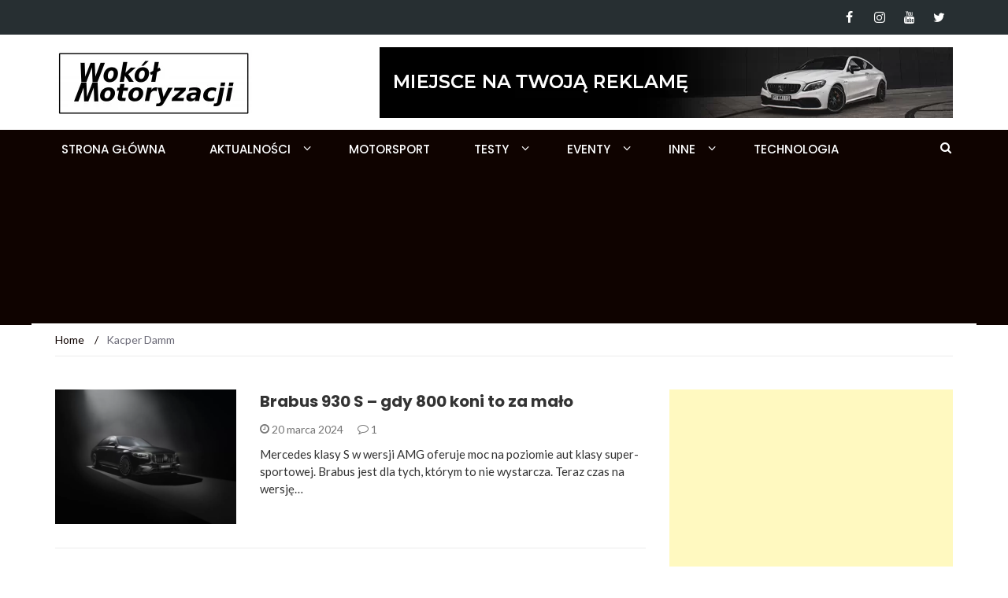

--- FILE ---
content_type: text/html; charset=UTF-8
request_url: https://wokolmotoryzacji.pl/author/kacperdamm/
body_size: 23582
content:
<!DOCTYPE html>
<html lang="pl-PL">
<head>
	<meta charset="UTF-8">
	<meta name="viewport" content="width=device-width, initial-scale=1">
	<link rel="profile" href="http://gmpg.org/xfn/11">
	<link rel="pingback" href="https://wokolmotoryzacji.pl/xmlrpc.php">

	<meta name='robots' content='index, follow, max-image-preview:large, max-snippet:-1, max-video-preview:-1' />
	<style>img:is([sizes="auto" i], [sizes^="auto," i]) { contain-intrinsic-size: 3000px 1500px }</style>
	
	<!-- This site is optimized with the Yoast SEO plugin v25.9 - https://yoast.com/wordpress/plugins/seo/ -->
	<title>Kacper Damm, Autor w serwisie Wokół Motoryzacji</title>
	<link rel="canonical" href="https://wokolmotoryzacji.pl/author/kacperdamm/" />
	<link rel="next" href="https://wokolmotoryzacji.pl/author/kacperdamm/page/2/" />
	<meta property="og:locale" content="pl_PL" />
	<meta property="og:type" content="profile" />
	<meta property="og:title" content="Kacper Damm, Autor w serwisie Wokół Motoryzacji" />
	<meta property="og:url" content="https://wokolmotoryzacji.pl/author/kacperdamm/" />
	<meta property="og:site_name" content="Wokół Motoryzacji" />
	<meta property="og:image" content="https://secure.gravatar.com/avatar/5e0cac9d9e702ec7a6704f04949752d7?s=500&r=g" />
	<meta name="twitter:card" content="summary_large_image" />
	<script type="application/ld+json" class="yoast-schema-graph">{"@context":"https://schema.org","@graph":[{"@type":"ProfilePage","@id":"https://wokolmotoryzacji.pl/author/kacperdamm/","url":"https://wokolmotoryzacji.pl/author/kacperdamm/","name":"Kacper Damm, Autor w serwisie Wokół Motoryzacji","isPartOf":{"@id":"https://wokolmotoryzacji.pl/#website"},"primaryImageOfPage":{"@id":"https://wokolmotoryzacji.pl/author/kacperdamm/#primaryimage"},"image":{"@id":"https://wokolmotoryzacji.pl/author/kacperdamm/#primaryimage"},"thumbnailUrl":"https://i0.wp.com/wokolmotoryzacji.pl/wp-content/uploads/2024/03/BRABUS-930_S63-E-Performance_On-Location_sky_klein-35-1170x780-1.jpg?fit=1170%2C780&ssl=1","breadcrumb":{"@id":"https://wokolmotoryzacji.pl/author/kacperdamm/#breadcrumb"},"inLanguage":"pl-PL","potentialAction":[{"@type":"ReadAction","target":["https://wokolmotoryzacji.pl/author/kacperdamm/"]}]},{"@type":"ImageObject","inLanguage":"pl-PL","@id":"https://wokolmotoryzacji.pl/author/kacperdamm/#primaryimage","url":"https://i0.wp.com/wokolmotoryzacji.pl/wp-content/uploads/2024/03/BRABUS-930_S63-E-Performance_On-Location_sky_klein-35-1170x780-1.jpg?fit=1170%2C780&ssl=1","contentUrl":"https://i0.wp.com/wokolmotoryzacji.pl/wp-content/uploads/2024/03/BRABUS-930_S63-E-Performance_On-Location_sky_klein-35-1170x780-1.jpg?fit=1170%2C780&ssl=1","width":1170,"height":780,"caption":"Brabus S930"},{"@type":"BreadcrumbList","@id":"https://wokolmotoryzacji.pl/author/kacperdamm/#breadcrumb","itemListElement":[{"@type":"ListItem","position":1,"name":"Strona główna","item":"https://wokolmotoryzacji.pl/"},{"@type":"ListItem","position":2,"name":"Archiwum dla Kacper Damm"}]},{"@type":"WebSite","@id":"https://wokolmotoryzacji.pl/#website","url":"https://wokolmotoryzacji.pl/","name":"Wokół Motoryzacji","description":"Serwis motoryzacyjny inaczej, prowadzony przez Petrolhead&#039;ów. Jeśli jesteś motomaniakiem to to miejsce jest stworzone dla ciebie!","publisher":{"@id":"https://wokolmotoryzacji.pl/#organization"},"potentialAction":[{"@type":"SearchAction","target":{"@type":"EntryPoint","urlTemplate":"https://wokolmotoryzacji.pl/?s={search_term_string}"},"query-input":{"@type":"PropertyValueSpecification","valueRequired":true,"valueName":"search_term_string"}}],"inLanguage":"pl-PL"},{"@type":"Organization","@id":"https://wokolmotoryzacji.pl/#organization","name":"Wokół Motoryzacji","url":"https://wokolmotoryzacji.pl/","logo":{"@type":"ImageObject","inLanguage":"pl-PL","@id":"https://wokolmotoryzacji.pl/#/schema/logo/image/","url":"https://wokolmotoryzacji.pl/wp-content/uploads/2021/07/WM-LOGO-1000x1000-1.png","contentUrl":"https://wokolmotoryzacji.pl/wp-content/uploads/2021/07/WM-LOGO-1000x1000-1.png","width":1000,"height":1000,"caption":"Wokół Motoryzacji"},"image":{"@id":"https://wokolmotoryzacji.pl/#/schema/logo/image/"}},{"@type":"Person","@id":"https://wokolmotoryzacji.pl/#/schema/person/9a06aa85665601ea8f47bc5036f2de64","name":"Kacper Damm","image":{"@type":"ImageObject","inLanguage":"pl-PL","@id":"https://wokolmotoryzacji.pl/#/schema/person/image/","url":"https://secure.gravatar.com/avatar/f70df7121b5703e6abe22e0aade235bfe6de67d35c205b9baa00a9bc44200b65?s=96&r=g","contentUrl":"https://secure.gravatar.com/avatar/f70df7121b5703e6abe22e0aade235bfe6de67d35c205b9baa00a9bc44200b65?s=96&r=g","caption":"Kacper Damm"},"mainEntityOfPage":{"@id":"https://wokolmotoryzacji.pl/author/kacperdamm/"}}]}</script>
	<!-- / Yoast SEO plugin. -->


<link rel='dns-prefetch' href='//stats.wp.com' />
<link rel='dns-prefetch' href='//fonts.googleapis.com' />
<link rel='preconnect' href='//i0.wp.com' />
<link rel='preconnect' href='//c0.wp.com' />
<link rel="alternate" type="application/rss+xml" title="Wokół Motoryzacji &raquo; Kanał z wpisami" href="https://wokolmotoryzacji.pl/feed/" />
<link rel="alternate" type="application/rss+xml" title="Wokół Motoryzacji &raquo; Kanał z komentarzami" href="https://wokolmotoryzacji.pl/comments/feed/" />
<link rel="alternate" type="application/rss+xml" title="Wokół Motoryzacji &raquo; Kanał z wpisami, których autorem jest Kacper Damm" href="https://wokolmotoryzacji.pl/author/kacperdamm/feed/" />
<script type="text/javascript">
/* <![CDATA[ */
window._wpemojiSettings = {"baseUrl":"https:\/\/s.w.org\/images\/core\/emoji\/16.0.1\/72x72\/","ext":".png","svgUrl":"https:\/\/s.w.org\/images\/core\/emoji\/16.0.1\/svg\/","svgExt":".svg","source":{"concatemoji":"https:\/\/wokolmotoryzacji.pl\/wp-includes\/js\/wp-emoji-release.min.js?ver=6.8.3"}};
/*! This file is auto-generated */
!function(s,n){var o,i,e;function c(e){try{var t={supportTests:e,timestamp:(new Date).valueOf()};sessionStorage.setItem(o,JSON.stringify(t))}catch(e){}}function p(e,t,n){e.clearRect(0,0,e.canvas.width,e.canvas.height),e.fillText(t,0,0);var t=new Uint32Array(e.getImageData(0,0,e.canvas.width,e.canvas.height).data),a=(e.clearRect(0,0,e.canvas.width,e.canvas.height),e.fillText(n,0,0),new Uint32Array(e.getImageData(0,0,e.canvas.width,e.canvas.height).data));return t.every(function(e,t){return e===a[t]})}function u(e,t){e.clearRect(0,0,e.canvas.width,e.canvas.height),e.fillText(t,0,0);for(var n=e.getImageData(16,16,1,1),a=0;a<n.data.length;a++)if(0!==n.data[a])return!1;return!0}function f(e,t,n,a){switch(t){case"flag":return n(e,"\ud83c\udff3\ufe0f\u200d\u26a7\ufe0f","\ud83c\udff3\ufe0f\u200b\u26a7\ufe0f")?!1:!n(e,"\ud83c\udde8\ud83c\uddf6","\ud83c\udde8\u200b\ud83c\uddf6")&&!n(e,"\ud83c\udff4\udb40\udc67\udb40\udc62\udb40\udc65\udb40\udc6e\udb40\udc67\udb40\udc7f","\ud83c\udff4\u200b\udb40\udc67\u200b\udb40\udc62\u200b\udb40\udc65\u200b\udb40\udc6e\u200b\udb40\udc67\u200b\udb40\udc7f");case"emoji":return!a(e,"\ud83e\udedf")}return!1}function g(e,t,n,a){var r="undefined"!=typeof WorkerGlobalScope&&self instanceof WorkerGlobalScope?new OffscreenCanvas(300,150):s.createElement("canvas"),o=r.getContext("2d",{willReadFrequently:!0}),i=(o.textBaseline="top",o.font="600 32px Arial",{});return e.forEach(function(e){i[e]=t(o,e,n,a)}),i}function t(e){var t=s.createElement("script");t.src=e,t.defer=!0,s.head.appendChild(t)}"undefined"!=typeof Promise&&(o="wpEmojiSettingsSupports",i=["flag","emoji"],n.supports={everything:!0,everythingExceptFlag:!0},e=new Promise(function(e){s.addEventListener("DOMContentLoaded",e,{once:!0})}),new Promise(function(t){var n=function(){try{var e=JSON.parse(sessionStorage.getItem(o));if("object"==typeof e&&"number"==typeof e.timestamp&&(new Date).valueOf()<e.timestamp+604800&&"object"==typeof e.supportTests)return e.supportTests}catch(e){}return null}();if(!n){if("undefined"!=typeof Worker&&"undefined"!=typeof OffscreenCanvas&&"undefined"!=typeof URL&&URL.createObjectURL&&"undefined"!=typeof Blob)try{var e="postMessage("+g.toString()+"("+[JSON.stringify(i),f.toString(),p.toString(),u.toString()].join(",")+"));",a=new Blob([e],{type:"text/javascript"}),r=new Worker(URL.createObjectURL(a),{name:"wpTestEmojiSupports"});return void(r.onmessage=function(e){c(n=e.data),r.terminate(),t(n)})}catch(e){}c(n=g(i,f,p,u))}t(n)}).then(function(e){for(var t in e)n.supports[t]=e[t],n.supports.everything=n.supports.everything&&n.supports[t],"flag"!==t&&(n.supports.everythingExceptFlag=n.supports.everythingExceptFlag&&n.supports[t]);n.supports.everythingExceptFlag=n.supports.everythingExceptFlag&&!n.supports.flag,n.DOMReady=!1,n.readyCallback=function(){n.DOMReady=!0}}).then(function(){return e}).then(function(){var e;n.supports.everything||(n.readyCallback(),(e=n.source||{}).concatemoji?t(e.concatemoji):e.wpemoji&&e.twemoji&&(t(e.twemoji),t(e.wpemoji)))}))}((window,document),window._wpemojiSettings);
/* ]]> */
</script>
<style id='wp-emoji-styles-inline-css' type='text/css'>

	img.wp-smiley, img.emoji {
		display: inline !important;
		border: none !important;
		box-shadow: none !important;
		height: 1em !important;
		width: 1em !important;
		margin: 0 0.07em !important;
		vertical-align: -0.1em !important;
		background: none !important;
		padding: 0 !important;
	}
</style>
<link rel='stylesheet' id='wp-block-library-css' href='https://c0.wp.com/c/6.8.3/wp-includes/css/dist/block-library/style.min.css' type='text/css' media='all' />
<style id='classic-theme-styles-inline-css' type='text/css'>
/*! This file is auto-generated */
.wp-block-button__link{color:#fff;background-color:#32373c;border-radius:9999px;box-shadow:none;text-decoration:none;padding:calc(.667em + 2px) calc(1.333em + 2px);font-size:1.125em}.wp-block-file__button{background:#32373c;color:#fff;text-decoration:none}
</style>
<link rel='stylesheet' id='mediaelement-css' href='https://c0.wp.com/c/6.8.3/wp-includes/js/mediaelement/mediaelementplayer-legacy.min.css' type='text/css' media='all' />
<link rel='stylesheet' id='wp-mediaelement-css' href='https://c0.wp.com/c/6.8.3/wp-includes/js/mediaelement/wp-mediaelement.min.css' type='text/css' media='all' />
<style id='jetpack-sharing-buttons-style-inline-css' type='text/css'>
.jetpack-sharing-buttons__services-list{display:flex;flex-direction:row;flex-wrap:wrap;gap:0;list-style-type:none;margin:5px;padding:0}.jetpack-sharing-buttons__services-list.has-small-icon-size{font-size:12px}.jetpack-sharing-buttons__services-list.has-normal-icon-size{font-size:16px}.jetpack-sharing-buttons__services-list.has-large-icon-size{font-size:24px}.jetpack-sharing-buttons__services-list.has-huge-icon-size{font-size:36px}@media print{.jetpack-sharing-buttons__services-list{display:none!important}}.editor-styles-wrapper .wp-block-jetpack-sharing-buttons{gap:0;padding-inline-start:0}ul.jetpack-sharing-buttons__services-list.has-background{padding:1.25em 2.375em}
</style>
<style id='global-styles-inline-css' type='text/css'>
:root{--wp--preset--aspect-ratio--square: 1;--wp--preset--aspect-ratio--4-3: 4/3;--wp--preset--aspect-ratio--3-4: 3/4;--wp--preset--aspect-ratio--3-2: 3/2;--wp--preset--aspect-ratio--2-3: 2/3;--wp--preset--aspect-ratio--16-9: 16/9;--wp--preset--aspect-ratio--9-16: 9/16;--wp--preset--color--black: #000000;--wp--preset--color--cyan-bluish-gray: #abb8c3;--wp--preset--color--white: #ffffff;--wp--preset--color--pale-pink: #f78da7;--wp--preset--color--vivid-red: #cf2e2e;--wp--preset--color--luminous-vivid-orange: #ff6900;--wp--preset--color--luminous-vivid-amber: #fcb900;--wp--preset--color--light-green-cyan: #7bdcb5;--wp--preset--color--vivid-green-cyan: #00d084;--wp--preset--color--pale-cyan-blue: #8ed1fc;--wp--preset--color--vivid-cyan-blue: #0693e3;--wp--preset--color--vivid-purple: #9b51e0;--wp--preset--gradient--vivid-cyan-blue-to-vivid-purple: linear-gradient(135deg,rgba(6,147,227,1) 0%,rgb(155,81,224) 100%);--wp--preset--gradient--light-green-cyan-to-vivid-green-cyan: linear-gradient(135deg,rgb(122,220,180) 0%,rgb(0,208,130) 100%);--wp--preset--gradient--luminous-vivid-amber-to-luminous-vivid-orange: linear-gradient(135deg,rgba(252,185,0,1) 0%,rgba(255,105,0,1) 100%);--wp--preset--gradient--luminous-vivid-orange-to-vivid-red: linear-gradient(135deg,rgba(255,105,0,1) 0%,rgb(207,46,46) 100%);--wp--preset--gradient--very-light-gray-to-cyan-bluish-gray: linear-gradient(135deg,rgb(238,238,238) 0%,rgb(169,184,195) 100%);--wp--preset--gradient--cool-to-warm-spectrum: linear-gradient(135deg,rgb(74,234,220) 0%,rgb(151,120,209) 20%,rgb(207,42,186) 40%,rgb(238,44,130) 60%,rgb(251,105,98) 80%,rgb(254,248,76) 100%);--wp--preset--gradient--blush-light-purple: linear-gradient(135deg,rgb(255,206,236) 0%,rgb(152,150,240) 100%);--wp--preset--gradient--blush-bordeaux: linear-gradient(135deg,rgb(254,205,165) 0%,rgb(254,45,45) 50%,rgb(107,0,62) 100%);--wp--preset--gradient--luminous-dusk: linear-gradient(135deg,rgb(255,203,112) 0%,rgb(199,81,192) 50%,rgb(65,88,208) 100%);--wp--preset--gradient--pale-ocean: linear-gradient(135deg,rgb(255,245,203) 0%,rgb(182,227,212) 50%,rgb(51,167,181) 100%);--wp--preset--gradient--electric-grass: linear-gradient(135deg,rgb(202,248,128) 0%,rgb(113,206,126) 100%);--wp--preset--gradient--midnight: linear-gradient(135deg,rgb(2,3,129) 0%,rgb(40,116,252) 100%);--wp--preset--font-size--small: 13px;--wp--preset--font-size--medium: 20px;--wp--preset--font-size--large: 36px;--wp--preset--font-size--x-large: 42px;--wp--preset--spacing--20: 0.44rem;--wp--preset--spacing--30: 0.67rem;--wp--preset--spacing--40: 1rem;--wp--preset--spacing--50: 1.5rem;--wp--preset--spacing--60: 2.25rem;--wp--preset--spacing--70: 3.38rem;--wp--preset--spacing--80: 5.06rem;--wp--preset--shadow--natural: 6px 6px 9px rgba(0, 0, 0, 0.2);--wp--preset--shadow--deep: 12px 12px 50px rgba(0, 0, 0, 0.4);--wp--preset--shadow--sharp: 6px 6px 0px rgba(0, 0, 0, 0.2);--wp--preset--shadow--outlined: 6px 6px 0px -3px rgba(255, 255, 255, 1), 6px 6px rgba(0, 0, 0, 1);--wp--preset--shadow--crisp: 6px 6px 0px rgba(0, 0, 0, 1);}:where(.is-layout-flex){gap: 0.5em;}:where(.is-layout-grid){gap: 0.5em;}body .is-layout-flex{display: flex;}.is-layout-flex{flex-wrap: wrap;align-items: center;}.is-layout-flex > :is(*, div){margin: 0;}body .is-layout-grid{display: grid;}.is-layout-grid > :is(*, div){margin: 0;}:where(.wp-block-columns.is-layout-flex){gap: 2em;}:where(.wp-block-columns.is-layout-grid){gap: 2em;}:where(.wp-block-post-template.is-layout-flex){gap: 1.25em;}:where(.wp-block-post-template.is-layout-grid){gap: 1.25em;}.has-black-color{color: var(--wp--preset--color--black) !important;}.has-cyan-bluish-gray-color{color: var(--wp--preset--color--cyan-bluish-gray) !important;}.has-white-color{color: var(--wp--preset--color--white) !important;}.has-pale-pink-color{color: var(--wp--preset--color--pale-pink) !important;}.has-vivid-red-color{color: var(--wp--preset--color--vivid-red) !important;}.has-luminous-vivid-orange-color{color: var(--wp--preset--color--luminous-vivid-orange) !important;}.has-luminous-vivid-amber-color{color: var(--wp--preset--color--luminous-vivid-amber) !important;}.has-light-green-cyan-color{color: var(--wp--preset--color--light-green-cyan) !important;}.has-vivid-green-cyan-color{color: var(--wp--preset--color--vivid-green-cyan) !important;}.has-pale-cyan-blue-color{color: var(--wp--preset--color--pale-cyan-blue) !important;}.has-vivid-cyan-blue-color{color: var(--wp--preset--color--vivid-cyan-blue) !important;}.has-vivid-purple-color{color: var(--wp--preset--color--vivid-purple) !important;}.has-black-background-color{background-color: var(--wp--preset--color--black) !important;}.has-cyan-bluish-gray-background-color{background-color: var(--wp--preset--color--cyan-bluish-gray) !important;}.has-white-background-color{background-color: var(--wp--preset--color--white) !important;}.has-pale-pink-background-color{background-color: var(--wp--preset--color--pale-pink) !important;}.has-vivid-red-background-color{background-color: var(--wp--preset--color--vivid-red) !important;}.has-luminous-vivid-orange-background-color{background-color: var(--wp--preset--color--luminous-vivid-orange) !important;}.has-luminous-vivid-amber-background-color{background-color: var(--wp--preset--color--luminous-vivid-amber) !important;}.has-light-green-cyan-background-color{background-color: var(--wp--preset--color--light-green-cyan) !important;}.has-vivid-green-cyan-background-color{background-color: var(--wp--preset--color--vivid-green-cyan) !important;}.has-pale-cyan-blue-background-color{background-color: var(--wp--preset--color--pale-cyan-blue) !important;}.has-vivid-cyan-blue-background-color{background-color: var(--wp--preset--color--vivid-cyan-blue) !important;}.has-vivid-purple-background-color{background-color: var(--wp--preset--color--vivid-purple) !important;}.has-black-border-color{border-color: var(--wp--preset--color--black) !important;}.has-cyan-bluish-gray-border-color{border-color: var(--wp--preset--color--cyan-bluish-gray) !important;}.has-white-border-color{border-color: var(--wp--preset--color--white) !important;}.has-pale-pink-border-color{border-color: var(--wp--preset--color--pale-pink) !important;}.has-vivid-red-border-color{border-color: var(--wp--preset--color--vivid-red) !important;}.has-luminous-vivid-orange-border-color{border-color: var(--wp--preset--color--luminous-vivid-orange) !important;}.has-luminous-vivid-amber-border-color{border-color: var(--wp--preset--color--luminous-vivid-amber) !important;}.has-light-green-cyan-border-color{border-color: var(--wp--preset--color--light-green-cyan) !important;}.has-vivid-green-cyan-border-color{border-color: var(--wp--preset--color--vivid-green-cyan) !important;}.has-pale-cyan-blue-border-color{border-color: var(--wp--preset--color--pale-cyan-blue) !important;}.has-vivid-cyan-blue-border-color{border-color: var(--wp--preset--color--vivid-cyan-blue) !important;}.has-vivid-purple-border-color{border-color: var(--wp--preset--color--vivid-purple) !important;}.has-vivid-cyan-blue-to-vivid-purple-gradient-background{background: var(--wp--preset--gradient--vivid-cyan-blue-to-vivid-purple) !important;}.has-light-green-cyan-to-vivid-green-cyan-gradient-background{background: var(--wp--preset--gradient--light-green-cyan-to-vivid-green-cyan) !important;}.has-luminous-vivid-amber-to-luminous-vivid-orange-gradient-background{background: var(--wp--preset--gradient--luminous-vivid-amber-to-luminous-vivid-orange) !important;}.has-luminous-vivid-orange-to-vivid-red-gradient-background{background: var(--wp--preset--gradient--luminous-vivid-orange-to-vivid-red) !important;}.has-very-light-gray-to-cyan-bluish-gray-gradient-background{background: var(--wp--preset--gradient--very-light-gray-to-cyan-bluish-gray) !important;}.has-cool-to-warm-spectrum-gradient-background{background: var(--wp--preset--gradient--cool-to-warm-spectrum) !important;}.has-blush-light-purple-gradient-background{background: var(--wp--preset--gradient--blush-light-purple) !important;}.has-blush-bordeaux-gradient-background{background: var(--wp--preset--gradient--blush-bordeaux) !important;}.has-luminous-dusk-gradient-background{background: var(--wp--preset--gradient--luminous-dusk) !important;}.has-pale-ocean-gradient-background{background: var(--wp--preset--gradient--pale-ocean) !important;}.has-electric-grass-gradient-background{background: var(--wp--preset--gradient--electric-grass) !important;}.has-midnight-gradient-background{background: var(--wp--preset--gradient--midnight) !important;}.has-small-font-size{font-size: var(--wp--preset--font-size--small) !important;}.has-medium-font-size{font-size: var(--wp--preset--font-size--medium) !important;}.has-large-font-size{font-size: var(--wp--preset--font-size--large) !important;}.has-x-large-font-size{font-size: var(--wp--preset--font-size--x-large) !important;}
:where(.wp-block-post-template.is-layout-flex){gap: 1.25em;}:where(.wp-block-post-template.is-layout-grid){gap: 1.25em;}
:where(.wp-block-columns.is-layout-flex){gap: 2em;}:where(.wp-block-columns.is-layout-grid){gap: 2em;}
:root :where(.wp-block-pullquote){font-size: 1.5em;line-height: 1.6;}
</style>
<link rel='stylesheet' id='contact-form-7-css' href='https://wokolmotoryzacji.pl/wp-content/plugins/contact-form-7/includes/css/styles.css?ver=6.1.1' type='text/css' media='all' />
<link rel='stylesheet' id='bwg_fonts-css' href='https://wokolmotoryzacji.pl/wp-content/plugins/photo-gallery/css/bwg-fonts/fonts.css?ver=0.0.1' type='text/css' media='all' />
<link rel='stylesheet' id='sumoselect-css' href='https://wokolmotoryzacji.pl/wp-content/plugins/photo-gallery/css/sumoselect.min.css?ver=3.4.6' type='text/css' media='all' />
<link rel='stylesheet' id='mCustomScrollbar-css' href='https://wokolmotoryzacji.pl/wp-content/plugins/photo-gallery/css/jquery.mCustomScrollbar.min.css?ver=3.1.5' type='text/css' media='all' />
<link rel='stylesheet' id='bwg_googlefonts-css' href='https://fonts.googleapis.com/css?family=Ubuntu&#038;subset=greek,latin,greek-ext,vietnamese,cyrillic-ext,latin-ext,cyrillic' type='text/css' media='all' />
<link rel='stylesheet' id='bwg_frontend-css' href='https://wokolmotoryzacji.pl/wp-content/plugins/photo-gallery/css/styles.min.css?ver=1.8.35' type='text/css' media='all' />
<link rel='stylesheet' id='responsive-lightbox-swipebox-css' href='https://wokolmotoryzacji.pl/wp-content/plugins/responsive-lightbox/assets/swipebox/swipebox.min.css?ver=1.5.2' type='text/css' media='all' />
<link rel='stylesheet' id='newsmag-fonts-css' href='//fonts.googleapis.com/css?family=Lato%3A100%2C300%2C400%2C700%2C900%7CPoppins%3A400%2C500%2C600%2C700&#038;ver=2.3.9' type='text/css' media='all' />
<link rel='stylesheet' id='newsmag-icon-css' href='https://wokolmotoryzacji.pl/wp-content/themes/newsmag-pro/assets/vendors/newsmag-icon/style.min.css?ver=6.8.3' type='text/css' media='all' />
<link rel='stylesheet' id='bootstrap-css' href='https://wokolmotoryzacji.pl/wp-content/themes/newsmag-pro/assets/vendors/bootstrap/bootstrap.min.css?ver=6.8.3' type='text/css' media='all' />
<link rel='stylesheet' id='bootstrap-theme-css' href='https://wokolmotoryzacji.pl/wp-content/themes/newsmag-pro/assets/vendors/bootstrap/bootstrap-theme.min.css?ver=6.8.3' type='text/css' media='all' />
<link rel='stylesheet' id='slick-css' href='https://wokolmotoryzacji.pl/wp-content/themes/newsmag-pro/assets/vendors/slick/slick.css?ver=6.8.3' type='text/css' media='all' />
<link rel='stylesheet' id='newsmag-style-css' href='https://wokolmotoryzacji.pl/wp-content/themes/newsmag-pro/style.css?ver=2.3.9' type='text/css' media='all' />
<link rel='stylesheet' id='owlCarousel-css' href='https://wokolmotoryzacji.pl/wp-content/themes/newsmag-pro/assets/vendors/owl-carousel/owl.carousel.min.css?ver=6.8.3' type='text/css' media='all' />
<link rel='stylesheet' id='owlCarousel-themes-css' href='https://wokolmotoryzacji.pl/wp-content/themes/newsmag-pro/assets/vendors/owl-carousel/owl.theme.default.css?ver=6.8.3' type='text/css' media='all' />
<link rel='stylesheet' id='newsmag-preloader-css' href='https://wokolmotoryzacji.pl/wp-content/themes/newsmag-pro/assets/vendors/preloader/preloader.css?ver=6.8.3' type='text/css' media='all' />
<link rel='stylesheet' id='plyr-css' href='https://wokolmotoryzacji.pl/wp-content/themes/newsmag-pro/assets/vendors/plyr/plyr.css?ver=6.8.3' type='text/css' media='all' />
<link rel='stylesheet' id='tablepress-default-css' href='https://wokolmotoryzacji.pl/wp-content/plugins/tablepress/css/build/default.css?ver=3.2.1' type='text/css' media='all' />
<link rel='stylesheet' id='wpgdprc-front-css-css' href='https://wokolmotoryzacji.pl/wp-content/plugins/wp-gdpr-compliance/Assets/css/front.css?ver=1679145141' type='text/css' media='all' />
<style id='wpgdprc-front-css-inline-css' type='text/css'>
:root{--wp-gdpr--bar--background-color: #000000;--wp-gdpr--bar--color: #ffffff;--wp-gdpr--button--background-color: #ffffff;--wp-gdpr--button--background-color--darken: #d8d8d8;--wp-gdpr--button--color: #ffffff;}
</style>
<script type="text/javascript" src="https://c0.wp.com/c/6.8.3/wp-includes/js/jquery/jquery.min.js" id="jquery-core-js"></script>
<script type="text/javascript" src="https://c0.wp.com/c/6.8.3/wp-includes/js/jquery/jquery-migrate.min.js" id="jquery-migrate-js"></script>
<script type="text/javascript" src="https://wokolmotoryzacji.pl/wp-content/plugins/photo-gallery/js/jquery.sumoselect.min.js?ver=3.4.6" id="sumoselect-js"></script>
<script type="text/javascript" src="https://wokolmotoryzacji.pl/wp-content/plugins/photo-gallery/js/tocca.min.js?ver=2.0.9" id="bwg_mobile-js"></script>
<script type="text/javascript" src="https://wokolmotoryzacji.pl/wp-content/plugins/photo-gallery/js/jquery.mCustomScrollbar.concat.min.js?ver=3.1.5" id="mCustomScrollbar-js"></script>
<script type="text/javascript" src="https://wokolmotoryzacji.pl/wp-content/plugins/photo-gallery/js/jquery.fullscreen.min.js?ver=0.6.0" id="jquery-fullscreen-js"></script>
<script type="text/javascript" id="bwg_frontend-js-extra">
/* <![CDATA[ */
var bwg_objectsL10n = {"bwg_field_required":"pole wymagane.","bwg_mail_validation":"To nie jest prawid\u0142owy adres e-mail.","bwg_search_result":"Brak obrazk\u00f3w odpowiadaj\u0105cych Twojemu wyszukiwaniu.","bwg_select_tag":"Wybierz znacznik","bwg_order_by":"Kolejno\u015b\u0107 wg","bwg_search":"Szukaj","bwg_show_ecommerce":"Poka\u017c handel elektroniczny","bwg_hide_ecommerce":"Ukryj handel elektroniczny","bwg_show_comments":"Poka\u017c komentarze","bwg_hide_comments":"Ukryj komentarze","bwg_restore":"Przywr\u00f3\u0107","bwg_maximize":"Maksymalizuj","bwg_fullscreen":"Tryb pe\u0142noekranowy","bwg_exit_fullscreen":"Zamknij tryb pe\u0142noekranowy","bwg_search_tag":"SZUKAJ...","bwg_tag_no_match":"Nie znaleziono znacznik\u00f3w","bwg_all_tags_selected":"Wszystkie znaczniki zaznaczone","bwg_tags_selected":"wybrane znaczniki","play":"Odtw\u00f3rz","pause":"Zatrzymaj","is_pro":"","bwg_play":"Odtw\u00f3rz","bwg_pause":"Zatrzymaj","bwg_hide_info":"Ukryj informacje","bwg_show_info":"Poka\u017c informacje","bwg_hide_rating":"Ukryj ocen\u0119","bwg_show_rating":"Poka\u017c ocen\u0119","ok":"Ok","cancel":"Anuluj","select_all":"Zaznacz wszystko","lazy_load":"0","lazy_loader":"https:\/\/wokolmotoryzacji.pl\/wp-content\/plugins\/photo-gallery\/images\/ajax_loader.png","front_ajax":"0","bwg_tag_see_all":"zobacz wszystkie znaczniki","bwg_tag_see_less":"zobacz mniej znacznik\u00f3w"};
/* ]]> */
</script>
<script type="text/javascript" src="https://wokolmotoryzacji.pl/wp-content/plugins/photo-gallery/js/scripts.min.js?ver=1.8.35" id="bwg_frontend-js"></script>
<script type="text/javascript" src="https://wokolmotoryzacji.pl/wp-content/plugins/responsive-lightbox/assets/swipebox/jquery.swipebox.min.js?ver=1.5.2" id="responsive-lightbox-swipebox-js"></script>
<script type="text/javascript" src="https://c0.wp.com/c/6.8.3/wp-includes/js/underscore.min.js" id="underscore-js"></script>
<script type="text/javascript" src="https://wokolmotoryzacji.pl/wp-content/plugins/responsive-lightbox/assets/infinitescroll/infinite-scroll.pkgd.min.js?ver=4.0.1" id="responsive-lightbox-infinite-scroll-js"></script>
<script type="text/javascript" id="responsive-lightbox-js-before">
/* <![CDATA[ */
var rlArgs = {"script":"swipebox","selector":"lightbox","customEvents":"","activeGalleries":true,"animation":true,"hideCloseButtonOnMobile":false,"removeBarsOnMobile":false,"hideBars":true,"hideBarsDelay":5000,"videoMaxWidth":1080,"useSVG":true,"loopAtEnd":false,"woocommerce_gallery":false,"ajaxurl":"https:\/\/wokolmotoryzacji.pl\/wp-admin\/admin-ajax.php","nonce":"2a1d363b98","preview":false,"postId":65196,"scriptExtension":false};
/* ]]> */
</script>
<script type="text/javascript" src="https://wokolmotoryzacji.pl/wp-content/plugins/responsive-lightbox/js/front.js?ver=2.5.3" id="responsive-lightbox-js"></script>
<script type="text/javascript" src="https://wokolmotoryzacji.pl/wp-content/themes/newsmag-pro/assets/vendors/blazy/blazy.min.js?ver=1.9.1" id="jquery_lazy_load-js"></script>
<script type="text/javascript" id="wpgdprc-front-js-js-extra">
/* <![CDATA[ */
var wpgdprcFront = {"ajaxUrl":"https:\/\/wokolmotoryzacji.pl\/wp-admin\/admin-ajax.php","ajaxNonce":"e6801ac361","ajaxArg":"security","pluginPrefix":"wpgdprc","blogId":"1","isMultiSite":"","locale":"pl_PL","showSignUpModal":"","showFormModal":"","cookieName":"wpgdprc-consent","consentVersion":"","path":"\/","prefix":"wpgdprc"};
/* ]]> */
</script>
<script type="text/javascript" src="https://wokolmotoryzacji.pl/wp-content/plugins/wp-gdpr-compliance/Assets/js/front.min.js?ver=1679145141" id="wpgdprc-front-js-js"></script>
<link rel="https://api.w.org/" href="https://wokolmotoryzacji.pl/wp-json/" /><link rel="alternate" title="JSON" type="application/json" href="https://wokolmotoryzacji.pl/wp-json/wp/v2/users/8" /><link rel="EditURI" type="application/rsd+xml" title="RSD" href="https://wokolmotoryzacji.pl/xmlrpc.php?rsd" />
<meta name="generator" content="WordPress 6.8.3" />
	<style>img#wpstats{display:none}</style>
		<!-- Analytics by WP Statistics - https://wp-statistics.com -->
<meta name="generator" content="Elementor 3.32.2; features: additional_custom_breakpoints; settings: css_print_method-external, google_font-enabled, font_display-swap">
			<style>
				.e-con.e-parent:nth-of-type(n+4):not(.e-lazyloaded):not(.e-no-lazyload),
				.e-con.e-parent:nth-of-type(n+4):not(.e-lazyloaded):not(.e-no-lazyload) * {
					background-image: none !important;
				}
				@media screen and (max-height: 1024px) {
					.e-con.e-parent:nth-of-type(n+3):not(.e-lazyloaded):not(.e-no-lazyload),
					.e-con.e-parent:nth-of-type(n+3):not(.e-lazyloaded):not(.e-no-lazyload) * {
						background-image: none !important;
					}
				}
				@media screen and (max-height: 640px) {
					.e-con.e-parent:nth-of-type(n+2):not(.e-lazyloaded):not(.e-no-lazyload),
					.e-con.e-parent:nth-of-type(n+2):not(.e-lazyloaded):not(.e-no-lazyload) * {
						background-image: none !important;
					}
				}
			</style>
			<style type="text/css">.saboxplugin-wrap{-webkit-box-sizing:border-box;-moz-box-sizing:border-box;-ms-box-sizing:border-box;box-sizing:border-box;border:1px solid #eee;width:100%;clear:both;display:block;overflow:hidden;word-wrap:break-word;position:relative}.saboxplugin-wrap .saboxplugin-gravatar{float:left;padding:0 20px 20px 20px}.saboxplugin-wrap .saboxplugin-gravatar img{max-width:100px;height:auto;border-radius:0;}.saboxplugin-wrap .saboxplugin-authorname{font-size:18px;line-height:1;margin:20px 0 0 20px;display:block}.saboxplugin-wrap .saboxplugin-authorname a{text-decoration:none}.saboxplugin-wrap .saboxplugin-authorname a:focus{outline:0}.saboxplugin-wrap .saboxplugin-desc{display:block;margin:5px 20px}.saboxplugin-wrap .saboxplugin-desc a{text-decoration:underline}.saboxplugin-wrap .saboxplugin-desc p{margin:5px 0 12px}.saboxplugin-wrap .saboxplugin-web{margin:0 20px 15px;text-align:left}.saboxplugin-wrap .sab-web-position{text-align:right}.saboxplugin-wrap .saboxplugin-web a{color:#ccc;text-decoration:none}.saboxplugin-wrap .saboxplugin-socials{position:relative;display:block;background:#fcfcfc;padding:5px;border-top:1px solid #eee}.saboxplugin-wrap .saboxplugin-socials a svg{width:20px;height:20px}.saboxplugin-wrap .saboxplugin-socials a svg .st2{fill:#fff; transform-origin:center center;}.saboxplugin-wrap .saboxplugin-socials a svg .st1{fill:rgba(0,0,0,.3)}.saboxplugin-wrap .saboxplugin-socials a:hover{opacity:.8;-webkit-transition:opacity .4s;-moz-transition:opacity .4s;-o-transition:opacity .4s;transition:opacity .4s;box-shadow:none!important;-webkit-box-shadow:none!important}.saboxplugin-wrap .saboxplugin-socials .saboxplugin-icon-color{box-shadow:none;padding:0;border:0;-webkit-transition:opacity .4s;-moz-transition:opacity .4s;-o-transition:opacity .4s;transition:opacity .4s;display:inline-block;color:#fff;font-size:0;text-decoration:inherit;margin:5px;-webkit-border-radius:0;-moz-border-radius:0;-ms-border-radius:0;-o-border-radius:0;border-radius:0;overflow:hidden}.saboxplugin-wrap .saboxplugin-socials .saboxplugin-icon-grey{text-decoration:inherit;box-shadow:none;position:relative;display:-moz-inline-stack;display:inline-block;vertical-align:middle;zoom:1;margin:10px 5px;color:#444;fill:#444}.clearfix:after,.clearfix:before{content:' ';display:table;line-height:0;clear:both}.ie7 .clearfix{zoom:1}.saboxplugin-socials.sabox-colored .saboxplugin-icon-color .sab-twitch{border-color:#38245c}.saboxplugin-socials.sabox-colored .saboxplugin-icon-color .sab-behance{border-color:#003eb0}.saboxplugin-socials.sabox-colored .saboxplugin-icon-color .sab-deviantart{border-color:#036824}.saboxplugin-socials.sabox-colored .saboxplugin-icon-color .sab-digg{border-color:#00327c}.saboxplugin-socials.sabox-colored .saboxplugin-icon-color .sab-dribbble{border-color:#ba1655}.saboxplugin-socials.sabox-colored .saboxplugin-icon-color .sab-facebook{border-color:#1e2e4f}.saboxplugin-socials.sabox-colored .saboxplugin-icon-color .sab-flickr{border-color:#003576}.saboxplugin-socials.sabox-colored .saboxplugin-icon-color .sab-github{border-color:#264874}.saboxplugin-socials.sabox-colored .saboxplugin-icon-color .sab-google{border-color:#0b51c5}.saboxplugin-socials.sabox-colored .saboxplugin-icon-color .sab-html5{border-color:#902e13}.saboxplugin-socials.sabox-colored .saboxplugin-icon-color .sab-instagram{border-color:#1630aa}.saboxplugin-socials.sabox-colored .saboxplugin-icon-color .sab-linkedin{border-color:#00344f}.saboxplugin-socials.sabox-colored .saboxplugin-icon-color .sab-pinterest{border-color:#5b040e}.saboxplugin-socials.sabox-colored .saboxplugin-icon-color .sab-reddit{border-color:#992900}.saboxplugin-socials.sabox-colored .saboxplugin-icon-color .sab-rss{border-color:#a43b0a}.saboxplugin-socials.sabox-colored .saboxplugin-icon-color .sab-sharethis{border-color:#5d8420}.saboxplugin-socials.sabox-colored .saboxplugin-icon-color .sab-soundcloud{border-color:#995200}.saboxplugin-socials.sabox-colored .saboxplugin-icon-color .sab-spotify{border-color:#0f612c}.saboxplugin-socials.sabox-colored .saboxplugin-icon-color .sab-stackoverflow{border-color:#a95009}.saboxplugin-socials.sabox-colored .saboxplugin-icon-color .sab-steam{border-color:#006388}.saboxplugin-socials.sabox-colored .saboxplugin-icon-color .sab-user_email{border-color:#b84e05}.saboxplugin-socials.sabox-colored .saboxplugin-icon-color .sab-tumblr{border-color:#10151b}.saboxplugin-socials.sabox-colored .saboxplugin-icon-color .sab-twitter{border-color:#0967a0}.saboxplugin-socials.sabox-colored .saboxplugin-icon-color .sab-vimeo{border-color:#0d7091}.saboxplugin-socials.sabox-colored .saboxplugin-icon-color .sab-windows{border-color:#003f71}.saboxplugin-socials.sabox-colored .saboxplugin-icon-color .sab-whatsapp{border-color:#003f71}.saboxplugin-socials.sabox-colored .saboxplugin-icon-color .sab-wordpress{border-color:#0f3647}.saboxplugin-socials.sabox-colored .saboxplugin-icon-color .sab-yahoo{border-color:#14002d}.saboxplugin-socials.sabox-colored .saboxplugin-icon-color .sab-youtube{border-color:#900}.saboxplugin-socials.sabox-colored .saboxplugin-icon-color .sab-xing{border-color:#000202}.saboxplugin-socials.sabox-colored .saboxplugin-icon-color .sab-mixcloud{border-color:#2475a0}.saboxplugin-socials.sabox-colored .saboxplugin-icon-color .sab-vk{border-color:#243549}.saboxplugin-socials.sabox-colored .saboxplugin-icon-color .sab-medium{border-color:#00452c}.saboxplugin-socials.sabox-colored .saboxplugin-icon-color .sab-quora{border-color:#420e00}.saboxplugin-socials.sabox-colored .saboxplugin-icon-color .sab-meetup{border-color:#9b181c}.saboxplugin-socials.sabox-colored .saboxplugin-icon-color .sab-goodreads{border-color:#000}.saboxplugin-socials.sabox-colored .saboxplugin-icon-color .sab-snapchat{border-color:#999700}.saboxplugin-socials.sabox-colored .saboxplugin-icon-color .sab-500px{border-color:#00557f}.saboxplugin-socials.sabox-colored .saboxplugin-icon-color .sab-mastodont{border-color:#185886}.sabox-plus-item{margin-bottom:20px}@media screen and (max-width:480px){.saboxplugin-wrap{text-align:center}.saboxplugin-wrap .saboxplugin-gravatar{float:none;padding:20px 0;text-align:center;margin:0 auto;display:block}.saboxplugin-wrap .saboxplugin-gravatar img{float:none;display:inline-block;display:-moz-inline-stack;vertical-align:middle;zoom:1}.saboxplugin-wrap .saboxplugin-desc{margin:0 10px 20px;text-align:center}.saboxplugin-wrap .saboxplugin-authorname{text-align:center;margin:10px 0 20px}}body .saboxplugin-authorname a,body .saboxplugin-authorname a:hover{box-shadow:none;-webkit-box-shadow:none}a.sab-profile-edit{font-size:16px!important;line-height:1!important}.sab-edit-settings a,a.sab-profile-edit{color:#0073aa!important;box-shadow:none!important;-webkit-box-shadow:none!important}.sab-edit-settings{margin-right:15px;position:absolute;right:0;z-index:2;bottom:10px;line-height:20px}.sab-edit-settings i{margin-left:5px}.saboxplugin-socials{line-height:1!important}.rtl .saboxplugin-wrap .saboxplugin-gravatar{float:right}.rtl .saboxplugin-wrap .saboxplugin-authorname{display:flex;align-items:center}.rtl .saboxplugin-wrap .saboxplugin-authorname .sab-profile-edit{margin-right:10px}.rtl .sab-edit-settings{right:auto;left:0}img.sab-custom-avatar{max-width:75px;}.saboxplugin-wrap {margin-top:0px; margin-bottom:0px; padding: 0px 0px }.saboxplugin-wrap .saboxplugin-authorname {font-size:18px; line-height:25px;}.saboxplugin-wrap .saboxplugin-desc p, .saboxplugin-wrap .saboxplugin-desc {font-size:14px !important; line-height:21px !important;}.saboxplugin-wrap .saboxplugin-web {font-size:14px;}.saboxplugin-wrap .saboxplugin-socials a svg {width:18px;height:18px;}</style><link rel="icon" href="https://i0.wp.com/wokolmotoryzacji.pl/wp-content/uploads/2020/05/cropped-web2.png?fit=32%2C32&#038;ssl=1" sizes="32x32" />
<link rel="icon" href="https://i0.wp.com/wokolmotoryzacji.pl/wp-content/uploads/2020/05/cropped-web2.png?fit=192%2C192&#038;ssl=1" sizes="192x192" />
<link rel="apple-touch-icon" href="https://i0.wp.com/wokolmotoryzacji.pl/wp-content/uploads/2020/05/cropped-web2.png?fit=180%2C180&#038;ssl=1" />
<meta name="msapplication-TileImage" content="https://i0.wp.com/wokolmotoryzacji.pl/wp-content/uploads/2020/05/cropped-web2.png?fit=270%2C270&#038;ssl=1" />
	
	<!-- Google tag (gtag.js) -->
<script async src="https://www.googletagmanager.com/gtag/js?id=G-23RSTR5NVX"></script>
<script>
  window.dataLayer = window.dataLayer || [];
  function gtag(){dataLayer.push(arguments);}
  gtag('js', new Date());

  gtag('config', 'G-23RSTR5NVX');
</script>
	
</head>

<body class="archive author author-kacperdamm author-8 wp-custom-logo wp-theme-newsmag-pro group-blog hfeed elementor-default elementor-kit-58523">

<div id="page" class="site">
		<div class="top-header">
		<div class="container">
			<div class="row">
								<div class="top-header-socials col-md-12">
	<!-- <div class="top-header-icons pull-right"> -->
		<div id="menu-social" class="pull-right"><ul id="menu-social-items" class="menu-items"><li id="menu-item-411" class="menu-item menu-item-type-custom menu-item-object-custom menu-item-411"><a href="https://www.facebook.com/wokol.moto/"><span class="screen-reader-text">Facebook</span></a></li>
<li id="menu-item-412" class="menu-item menu-item-type-custom menu-item-object-custom menu-item-412"><a href="https://www.instagram.com/wokol_motoryzacji/"><span class="screen-reader-text">Instagram</span></a></li>
<li id="menu-item-414" class="menu-item menu-item-type-custom menu-item-object-custom menu-item-414"><a href="https://www.youtube.com/channel/UCvhk1vQEP-Qvbwe0h4sDzlQ/featured?view_as=subscriber"><span class="screen-reader-text">Youtube</span></a></li>
<li id="menu-item-415" class="menu-item menu-item-type-custom menu-item-object-custom menu-item-415"><a href="https://twitter.com/WokolMoto"><span class="screen-reader-text">Twitter</span></a></li>
</ul></div>	<!-- </div> -->
</div>
			</div>
		</div>
	</div>
	<header id="masthead" class="site-header" role="banner">
		<div class="site-branding container centered-branding">
			<div class="row">
				<div class="col-md-4 header-logo">
					<a href="https://wokolmotoryzacji.pl/" class="custom-logo-link" rel="home"><img width="250" height="90" src="https://i0.wp.com/wokolmotoryzacji.pl/wp-content/uploads/2023/04/cropped-logo-proba-4-e1681759944637.png?fit=250%2C90&amp;ssl=1" class="custom-logo" alt="Wokół Motoryzacji" decoding="async" srcset="https://i0.wp.com/wokolmotoryzacji.pl/wp-content/uploads/2023/04/cropped-logo-proba-4-e1681759944637.png?w=250&amp;ssl=1 250w, https://i0.wp.com/wokolmotoryzacji.pl/wp-content/uploads/2023/04/cropped-logo-proba-4-e1681759944637.png?resize=50%2C18&amp;ssl=1 50w" sizes="(max-width: 250px) 100vw, 250px" /></a>				</div>

													<div class="col-md-8 header-banner">
							<a href="https://wokolmotoryzacji.pl/wspolpraca/">
		<img fetchpriority="high" width="728" height="90" src="https://wokolmotoryzacji.pl/wp-content/uploads/2023/04/reklama-WM.png" class="attachment-newsmag-wide-banner size-newsmag-wide-banner" alt="" decoding="async" srcset="https://i0.wp.com/wokolmotoryzacji.pl/wp-content/uploads/2023/04/reklama-WM.png?w=728&amp;ssl=1 728w, https://i0.wp.com/wokolmotoryzacji.pl/wp-content/uploads/2023/04/reklama-WM.png?resize=300%2C37&amp;ssl=1 300w, https://i0.wp.com/wokolmotoryzacji.pl/wp-content/uploads/2023/04/reklama-WM.png?resize=50%2C6&amp;ssl=1 50w" sizes="(max-width: 728px) 100vw, 728px" />	</a>
					</div>
							</div>
		</div><!-- .site-branding -->
				<nav id="site-navigation" class="main-navigation stick-menu"
			role="navigation">
			<div class="container">
				<div class="row">
					<div class="col-md-12">
													<div class="stick-menu-logo hidden-xs hidden-sm">
								<a href="https://wokolmotoryzacji.pl"><img
											src="https://i0.wp.com/wokolmotoryzacji.pl/wp-content/uploads/2023/04/cropped-logo-proba-4-e1681759944637.png?fit=250%2C90&#038;ssl=1"/></a>
							</div>
												<button class="menu-toggle" aria-controls="primary-menu"
								aria-expanded="false"><span class="nmicon-bars"></span></button>
						<div class="menu-menu-glowne-container"><ul id="primary-menu" class="menu nav-menu menu"><li id="menu-item-48" class="menu-item menu-item-type-custom menu-item-object-custom menu-item-home menu-item-48"><a href="https://wokolmotoryzacji.pl">Strona główna</a></li>
<li id="menu-item-432" class="menu-item menu-item-type-taxonomy menu-item-object-category menu-item-has-children menu-item-432"><a href="https://wokolmotoryzacji.pl/category/aktualnosci/">Aktualności</a>
<ul class="sub-menu">
	<li id="menu-item-18331" class="menu-item menu-item-type-taxonomy menu-item-object-category menu-item-18331"><a href="https://wokolmotoryzacji.pl/category/aktualnosci/biznes/">Biznes</a></li>
	<li id="menu-item-3607" class="menu-item menu-item-type-taxonomy menu-item-object-category menu-item-3607"><a href="https://wokolmotoryzacji.pl/category/aktualnosci/elektryki/">Elektryki</a></li>
	<li id="menu-item-18326" class="menu-item menu-item-type-taxonomy menu-item-object-category menu-item-18326"><a href="https://wokolmotoryzacji.pl/category/aktualnosci/hybrydy/">Hybrydy</a></li>
	<li id="menu-item-18332" class="menu-item menu-item-type-taxonomy menu-item-object-category menu-item-18332"><a href="https://wokolmotoryzacji.pl/category/aktualnosci/polskie-drogi/">Polskie Drogi</a></li>
	<li id="menu-item-3606" class="menu-item menu-item-type-taxonomy menu-item-object-category menu-item-3606"><a href="https://wokolmotoryzacji.pl/category/aktualnosci/premiery/">Premiery</a></li>
	<li id="menu-item-9565" class="menu-item menu-item-type-taxonomy menu-item-object-category menu-item-9565"><a href="https://wokolmotoryzacji.pl/category/aktualnosci/rendery/">Rendery</a></li>
	<li id="menu-item-18328" class="menu-item menu-item-type-taxonomy menu-item-object-category menu-item-18328"><a href="https://wokolmotoryzacji.pl/category/inne/tuning/">Tuning</a></li>
	<li id="menu-item-433" class="menu-item menu-item-type-taxonomy menu-item-object-category menu-item-433"><a href="https://wokolmotoryzacji.pl/category/aktualnosci/zdjecia-szpiegowskie/">Zdjęcia Szpiegowskie</a></li>
</ul>
</li>
<li id="menu-item-59388" class="menu-item menu-item-type-custom menu-item-object-custom menu-item-59388"><a href="https://wokolmotorsportu.pl/">Motorsport</a></li>
<li id="menu-item-101" class="menu-item menu-item-type-taxonomy menu-item-object-category menu-item-has-children menu-item-101"><a href="https://wokolmotoryzacji.pl/category/testy/">Testy</a>
<ul class="sub-menu">
	<li id="menu-item-3614" class="menu-item menu-item-type-taxonomy menu-item-object-category menu-item-3614"><a href="https://wokolmotoryzacji.pl/category/testy/samochody-nowe/">Samochody nowe</a></li>
	<li id="menu-item-3615" class="menu-item menu-item-type-taxonomy menu-item-object-category menu-item-3615"><a href="https://wokolmotoryzacji.pl/category/testy/samochody-uzywane/">Samochody używane</a></li>
</ul>
</li>
<li id="menu-item-102" class="menu-item menu-item-type-taxonomy menu-item-object-category menu-item-has-children menu-item-102"><a href="https://wokolmotoryzacji.pl/category/eventy/">Eventy</a>
<ul class="sub-menu">
	<li id="menu-item-3608" class="menu-item menu-item-type-taxonomy menu-item-object-category menu-item-has-children menu-item-3608"><a href="https://wokolmotoryzacji.pl/category/eventy/targi/">Targi</a>
	<ul class="sub-menu">
		<li id="menu-item-9562" class="menu-item menu-item-type-taxonomy menu-item-object-category menu-item-has-children menu-item-9562"><a href="https://wokolmotoryzacji.pl/category/eventy/polskie/">Polskie</a>
		<ul class="sub-menu">
			<li id="menu-item-3613" class="menu-item menu-item-type-taxonomy menu-item-object-category menu-item-3613"><a href="https://wokolmotoryzacji.pl/category/eventy/polskie/poznan-motor-show/">Poznań Motor Show</a></li>
			<li id="menu-item-3612" class="menu-item menu-item-type-taxonomy menu-item-object-category menu-item-3612"><a href="https://wokolmotoryzacji.pl/category/eventy/polskie/warsaw-motor-show/">Warsaw Motor Show</a></li>
		</ul>
</li>
		<li id="menu-item-9563" class="menu-item menu-item-type-taxonomy menu-item-object-category menu-item-has-children menu-item-9563"><a href="https://wokolmotoryzacji.pl/category/eventy/zagraniczne/">Zagraniczne</a>
		<ul class="sub-menu">
			<li id="menu-item-9564" class="menu-item menu-item-type-taxonomy menu-item-object-category menu-item-9564"><a href="https://wokolmotoryzacji.pl/category/eventy/zagraniczne/geneva-motor-show/">Geneva Motor Show</a></li>
		</ul>
</li>
	</ul>
</li>
	<li id="menu-item-3609" class="menu-item menu-item-type-taxonomy menu-item-object-category menu-item-has-children menu-item-3609"><a href="https://wokolmotoryzacji.pl/category/eventy/torowe/">Torowe</a>
	<ul class="sub-menu">
		<li id="menu-item-3611" class="menu-item menu-item-type-taxonomy menu-item-object-category menu-item-3611"><a href="https://wokolmotoryzacji.pl/category/eventy/zagraniczne/goodwood-festival-of-speed/">Goodwood Festival of Speed</a></li>
		<li id="menu-item-3621" class="menu-item menu-item-type-taxonomy menu-item-object-category menu-item-3621"><a href="https://wokolmotoryzacji.pl/category/eventy/polskie/gran-turismo-polonia/">Gran Turismo Polonia</a></li>
	</ul>
</li>
	<li id="menu-item-3610" class="menu-item menu-item-type-taxonomy menu-item-object-category menu-item-3610"><a href="https://wokolmotoryzacji.pl/category/eventy/polskie/la-squadra/">La Squadra</a></li>
</ul>
</li>
<li id="menu-item-95" class="menu-item menu-item-type-taxonomy menu-item-object-category menu-item-has-children menu-item-95"><a href="https://wokolmotoryzacji.pl/category/inne/">Inne</a>
<ul class="sub-menu">
	<li id="menu-item-96" class="menu-item menu-item-type-taxonomy menu-item-object-category menu-item-has-children menu-item-96"><a href="https://wokolmotoryzacji.pl/category/inne/carspotting/">Carspotting</a>
	<ul class="sub-menu">
		<li id="menu-item-97" class="menu-item menu-item-type-taxonomy menu-item-object-category menu-item-97"><a href="https://wokolmotoryzacji.pl/category/inne/carspotting/royalcars-of-poland/">RoyalCars of Poland</a></li>
	</ul>
</li>
	<li id="menu-item-98" class="menu-item menu-item-type-taxonomy menu-item-object-category menu-item-98"><a href="https://wokolmotoryzacji.pl/category/inne/czterema-kolami-przez-swiat/">Czterema kołami przez świat</a></li>
	<li id="menu-item-94" class="menu-item menu-item-type-taxonomy menu-item-object-category menu-item-94"><a href="https://wokolmotoryzacji.pl/category/inne/felietony/">Felietony</a></li>
	<li id="menu-item-17464" class="menu-item menu-item-type-taxonomy menu-item-object-category menu-item-17464"><a href="https://wokolmotoryzacji.pl/category/inne/gry/">Gry</a></li>
	<li id="menu-item-18330" class="menu-item menu-item-type-taxonomy menu-item-object-category menu-item-18330"><a href="https://wokolmotoryzacji.pl/category/inne/meski-swiat/">Męski Świat</a></li>
	<li id="menu-item-2070" class="menu-item menu-item-type-taxonomy menu-item-object-category menu-item-2070"><a href="https://wokolmotoryzacji.pl/category/inne/wywiady/">Wywiady</a></li>
</ul>
</li>
<li id="menu-item-30735" class="menu-item menu-item-type-custom menu-item-object-custom menu-item-30735"><a href="https://wokoltechnologii.pl/">Technologia</a></li>
</ul></div>													<button href="#" class="search-form-opener" type="button"><span class="nmicon-search"></span>
							</button>
											</div>
				</div>
			</div>
		</nav><!-- #site-navigation -->
								<div class="header-search-form">
				<div class="container">
					<!-- Search Form -->
					<form role="search" method="get" id="searchform_topbar"
						action="https://wokolmotoryzacji.pl/">
						<label><span class="screen-reader-text">Search for:</span>
							<input
									class="search-field-top-bar "
									id="search-field-top-bar"
									placeholder="Type the search term"
									value="" name="s"
									type="search">
						</label>
						<button id="search-top-bar-submit" type="button"
								class="search-top-bar-submit "><span
									class="first-bar"></span><span
									class="second-bar"></span></button>
					</form>
				</div>
			</div>
			</header><!-- #masthead -->

	<div id="content" class="site-content">

	<div class="newsmag-custom-header" >
		<div class="container">
			<div class="row">
				<div class="col-xs-12">
					<h1 class="page-title">
											</h1>
				</div>
			</div>
		</div>
	</div>

	<div class="container newsmag-breadcrumbs-container">
		<div class="row newsmag-breadcrumbs-row">
			<div class="col-xs-12">
				<div class="newsmag-breadcrumbs"><span itemscope itemtype="http://data-vocabulary.org/Breadcrumb"><a itemprop="url" href="https://wokolmotoryzacji.pl" ><span itemprop="title">Home </span></a></span><span class="newsmag-breadcrumb-sep">/</span><span class="breadcrumb-leaf">Kacper Damm</span></div>			</div>
		</div>
	</div>
	<div class="container">
		<div class="row">
			
			
			<div id="primary"
				class="newsmag-content  newsmag-archive-page col-lg-8 col-md-8 col-sm-12 col-xs-12">
				<main id="main" class="site-main" role="main">
					<article id="post-65196" class="newsmag-blog-post-layout post-65196 post type-post status-publish format-standard has-post-thumbnail hentry category-aktualnosci tag-brabus tag-mercedes">
				<div class="row">
			<div class="col-sm-4 col-xs-12">
				<div class="newsmag-image">
										<a href="https://wokolmotoryzacji.pl/brabus-930-s-gdy-800-koni-to-za-malo/">
						<img width="560" height="416" src="https://i0.wp.com/wokolmotoryzacji.pl/wp-content/uploads/2024/03/BRABUS-930_S63-E-Performance_On-Location_sky_klein-35-1170x780-1.jpg?resize=560%2C416&amp;ssl=1" class="blazy attachment-newsmag-recent-post-big size-newsmag-recent-post-big wp-post-image" alt="Brabus S930" data-src="https://i0.wp.com/wokolmotoryzacji.pl/wp-content/uploads/2024/03/BRABUS-930_S63-E-Performance_On-Location_sky_klein-35-1170x780-1.jpg?resize=65%2C65&amp;ssl=1" data-srcset="https://i0.wp.com/wokolmotoryzacji.pl/wp-content/uploads/2024/03/BRABUS-930_S63-E-Performance_On-Location_sky_klein-35-1170x780-1.jpg?resize=560%2C416&amp;ssl=1 560w, https://i0.wp.com/wokolmotoryzacji.pl/wp-content/uploads/2024/03/BRABUS-930_S63-E-Performance_On-Location_sky_klein-35-1170x780-1.jpg?resize=350%2C260&amp;ssl=1 350w, https://i0.wp.com/wokolmotoryzacji.pl/wp-content/uploads/2024/03/BRABUS-930_S63-E-Performance_On-Location_sky_klein-35-1170x780-1.jpg?zoom=2&amp;resize=560%2C416&amp;ssl=1 1120w" sizes="(max-width: 560px) 100vw, 560px" /><noscript><img loading="lazy" width="560" height="416" src="https://i0.wp.com/wokolmotoryzacji.pl/wp-content/uploads/2024/03/BRABUS-930_S63-E-Performance_On-Location_sky_klein-35-1170x780-1.jpg?resize=560%2C416&amp;ssl=1" class="attachment-newsmag-recent-post-big size-newsmag-recent-post-big wp-post-image" alt="Brabus S930" srcset="https://i0.wp.com/wokolmotoryzacji.pl/wp-content/uploads/2024/03/BRABUS-930_S63-E-Performance_On-Location_sky_klein-35-1170x780-1.jpg?resize=560%2C416&amp;ssl=1 560w, https://i0.wp.com/wokolmotoryzacji.pl/wp-content/uploads/2024/03/BRABUS-930_S63-E-Performance_On-Location_sky_klein-35-1170x780-1.jpg?resize=350%2C260&amp;ssl=1 350w, https://i0.wp.com/wokolmotoryzacji.pl/wp-content/uploads/2024/03/BRABUS-930_S63-E-Performance_On-Location_sky_klein-35-1170x780-1.jpg?zoom=2&amp;resize=560%2C416&amp;ssl=1 1120w" sizes="(max-width: 560px) 100vw, 560px" /></noscript>					</a>
											<span class="newsmag-post-box-category">
						<a href="https://wokolmotoryzacji.pl/category/aktualnosci/">
							Aktualności						</a>
					</span>
									</div>
			</div>
			<div class="col-sm-8 col-xs-12">
				<div class="newsmag-title">
					<h3>
						<a href="https://wokolmotoryzacji.pl/brabus-930-s-gdy-800-koni-to-za-malo/">Brabus 930 S &#8211; gdy 800 koni to za mało</a>
					</h3>
					<div class="meta">
						<span class="nmicon-clock-o"></span> 20 marca 2024						<a class="newsmag-comments-link" href="https://wokolmotoryzacji.pl/brabus-930-s-gdy-800-koni-to-za-malo//#comments"><span class=" nmicon-comment-o"></span> 1</a>											</div>
				</div>
				<div class="newsmag-content entry-content">
											<p>
							Mercedes klasy S w wersji AMG oferuje moc na poziomie aut klasy super-sportowej. Brabus jest dla tych, którym to nie wystarcza. Teraz czas na wersję&hellip;						</p>
									</div>
			</div>
		</div>
	</article><!-- #post-## -->
<article id="post-65168" class="newsmag-blog-post-layout post-65168 post type-post status-publish format-standard has-post-thumbnail hentry category-aktualnosci tag-cupra tag-seat">
				<div class="row">
			<div class="col-sm-4 col-xs-12">
				<div class="newsmag-image">
										<a href="https://wokolmotoryzacji.pl/cupra-z-najwiekszym-wzrostem-liczby-rejestracji-wedlug-samar/">
						<img loading="lazy" width="560" height="416" src="https://i0.wp.com/wokolmotoryzacji.pl/wp-content/uploads/2024/03/Miniaturka-WM-2.png?resize=560%2C416&amp;ssl=1" class="blazy attachment-newsmag-recent-post-big size-newsmag-recent-post-big wp-post-image" alt="" data-src="https://i0.wp.com/wokolmotoryzacji.pl/wp-content/uploads/2024/03/Miniaturka-WM-2.png?resize=65%2C65&amp;ssl=1" data-srcset="https://i0.wp.com/wokolmotoryzacji.pl/wp-content/uploads/2024/03/Miniaturka-WM-2.png?resize=50%2C38&amp;ssl=1 50w, https://i0.wp.com/wokolmotoryzacji.pl/wp-content/uploads/2024/03/Miniaturka-WM-2.png?resize=560%2C416&amp;ssl=1 560w, https://i0.wp.com/wokolmotoryzacji.pl/wp-content/uploads/2024/03/Miniaturka-WM-2.png?resize=350%2C260&amp;ssl=1 350w, https://i0.wp.com/wokolmotoryzacji.pl/wp-content/uploads/2024/03/Miniaturka-WM-2.png?zoom=2&amp;resize=560%2C416&amp;ssl=1 1120w, https://i0.wp.com/wokolmotoryzacji.pl/wp-content/uploads/2024/03/Miniaturka-WM-2.png?zoom=3&amp;resize=560%2C416&amp;ssl=1 1680w" sizes="(max-width: 560px) 100vw, 560px" /><noscript><img loading="lazy" width="560" height="416" src="https://i0.wp.com/wokolmotoryzacji.pl/wp-content/uploads/2024/03/Miniaturka-WM-2.png?resize=560%2C416&amp;ssl=1" class="attachment-newsmag-recent-post-big size-newsmag-recent-post-big wp-post-image" alt="" srcset="https://i0.wp.com/wokolmotoryzacji.pl/wp-content/uploads/2024/03/Miniaturka-WM-2.png?resize=50%2C38&amp;ssl=1 50w, https://i0.wp.com/wokolmotoryzacji.pl/wp-content/uploads/2024/03/Miniaturka-WM-2.png?resize=560%2C416&amp;ssl=1 560w, https://i0.wp.com/wokolmotoryzacji.pl/wp-content/uploads/2024/03/Miniaturka-WM-2.png?resize=350%2C260&amp;ssl=1 350w, https://i0.wp.com/wokolmotoryzacji.pl/wp-content/uploads/2024/03/Miniaturka-WM-2.png?zoom=2&amp;resize=560%2C416&amp;ssl=1 1120w, https://i0.wp.com/wokolmotoryzacji.pl/wp-content/uploads/2024/03/Miniaturka-WM-2.png?zoom=3&amp;resize=560%2C416&amp;ssl=1 1680w" sizes="(max-width: 560px) 100vw, 560px" /></noscript>					</a>
											<span class="newsmag-post-box-category">
						<a href="https://wokolmotoryzacji.pl/category/aktualnosci/">
							Aktualności						</a>
					</span>
									</div>
			</div>
			<div class="col-sm-8 col-xs-12">
				<div class="newsmag-title">
					<h3>
						<a href="https://wokolmotoryzacji.pl/cupra-z-najwiekszym-wzrostem-liczby-rejestracji-wedlug-samar/">Cupra z największym wzrostem liczby rejestracji według SAMAR</a>
					</h3>
					<div class="meta">
						<span class="nmicon-clock-o"></span> 8 marca 2024						<a class="newsmag-comments-link" href="https://wokolmotoryzacji.pl/cupra-z-najwiekszym-wzrostem-liczby-rejestracji-wedlug-samar//#comments"><span class=" nmicon-comment-o"></span> 0</a>											</div>
				</div>
				<div class="newsmag-content entry-content">
											<p>
							Statystyki skompilowane przez Instytut wskazują, że silniki 1.5 w modelach Cupra są strzałem w dziesiątkę. Postępuje proces wyparcia Seata. Kilka lat temu konsumenci, dziennikarze, analitycy&hellip;						</p>
									</div>
			</div>
		</div>
	</article><!-- #post-## -->
<article id="post-64905" class="newsmag-blog-post-layout post-64905 post type-post status-publish format-standard has-post-thumbnail hentry category-samochody-nowe category-testy tag-renault">
				<div class="row">
			<div class="col-sm-4 col-xs-12">
				<div class="newsmag-image">
										<a href="https://wokolmotoryzacji.pl/test-renault-clio-e-tech-full-hybrid-2024-wszystko-czego-potrzebujesz/">
						<img loading="lazy" width="560" height="416" src="https://i0.wp.com/wokolmotoryzacji.pl/wp-content/uploads/2024/03/RenaultClioOkladkaPoziom.jpg?resize=560%2C416&amp;ssl=1" class="blazy attachment-newsmag-recent-post-big size-newsmag-recent-post-big wp-post-image" alt="Renault Clio E-Tech full hybrid esprit Alpine" data-src="https://i0.wp.com/wokolmotoryzacji.pl/wp-content/uploads/2024/03/RenaultClioOkladkaPoziom.jpg?resize=65%2C65&amp;ssl=1" data-srcset="https://i0.wp.com/wokolmotoryzacji.pl/wp-content/uploads/2024/03/RenaultClioOkladkaPoziom.jpg?resize=560%2C416&amp;ssl=1 560w, https://i0.wp.com/wokolmotoryzacji.pl/wp-content/uploads/2024/03/RenaultClioOkladkaPoziom.jpg?resize=350%2C260&amp;ssl=1 350w, https://i0.wp.com/wokolmotoryzacji.pl/wp-content/uploads/2024/03/RenaultClioOkladkaPoziom.jpg?zoom=2&amp;resize=560%2C416&amp;ssl=1 1120w, https://i0.wp.com/wokolmotoryzacji.pl/wp-content/uploads/2024/03/RenaultClioOkladkaPoziom.jpg?zoom=3&amp;resize=560%2C416&amp;ssl=1 1680w" sizes="(max-width: 560px) 100vw, 560px" /><noscript><img loading="lazy" width="560" height="416" src="https://i0.wp.com/wokolmotoryzacji.pl/wp-content/uploads/2024/03/RenaultClioOkladkaPoziom.jpg?resize=560%2C416&amp;ssl=1" class="attachment-newsmag-recent-post-big size-newsmag-recent-post-big wp-post-image" alt="Renault Clio E-Tech full hybrid esprit Alpine" srcset="https://i0.wp.com/wokolmotoryzacji.pl/wp-content/uploads/2024/03/RenaultClioOkladkaPoziom.jpg?resize=560%2C416&amp;ssl=1 560w, https://i0.wp.com/wokolmotoryzacji.pl/wp-content/uploads/2024/03/RenaultClioOkladkaPoziom.jpg?resize=350%2C260&amp;ssl=1 350w, https://i0.wp.com/wokolmotoryzacji.pl/wp-content/uploads/2024/03/RenaultClioOkladkaPoziom.jpg?zoom=2&amp;resize=560%2C416&amp;ssl=1 1120w, https://i0.wp.com/wokolmotoryzacji.pl/wp-content/uploads/2024/03/RenaultClioOkladkaPoziom.jpg?zoom=3&amp;resize=560%2C416&amp;ssl=1 1680w" sizes="(max-width: 560px) 100vw, 560px" /></noscript>					</a>
											<span class="newsmag-post-box-category">
						<a href="https://wokolmotoryzacji.pl/category/testy/samochody-nowe/">
							Samochody nowe						</a>
					</span>
									</div>
			</div>
			<div class="col-sm-8 col-xs-12">
				<div class="newsmag-title">
					<h3>
						<a href="https://wokolmotoryzacji.pl/test-renault-clio-e-tech-full-hybrid-2024-wszystko-czego-potrzebujesz/">#TEST &#8211; Renault Clio E-Tech full hybrid 2024 &#8211; Głos rozsądku</a>
					</h3>
					<div class="meta">
						<span class="nmicon-clock-o"></span> 2 marca 2024						<a class="newsmag-comments-link" href="https://wokolmotoryzacji.pl/test-renault-clio-e-tech-full-hybrid-2024-wszystko-czego-potrzebujesz//#comments"><span class=" nmicon-comment-o"></span> 0</a>											</div>
				</div>
				<div class="newsmag-content entry-content">
											<p>
							Renault Clio - wejściowy, miejski model w ofercie słynnego francuskiego producenta, przeszedł zaawansowaną kurację odmładzającą. Nowa twarz, wraz z innowacyjnym napędem pokazuje kierunek dalszego rozwoju,&hellip;						</p>
									</div>
			</div>
		</div>
	</article><!-- #post-## -->
<article id="post-61837" class="newsmag-blog-post-layout post-61837 post type-post status-publish format-standard has-post-thumbnail hentry category-tuning tag-mercedes">
				<div class="row">
			<div class="col-sm-4 col-xs-12">
				<div class="newsmag-image">
										<a href="https://wokolmotoryzacji.pl/mercedes-amg-g63-w-wersji-pick-up-alternatywa-dla-brabusa/">
						<img loading="lazy" width="560" height="416" src="https://i0.wp.com/wokolmotoryzacji.pl/wp-content/uploads/2023/06/Mercedes-AMG-G63-Pick-up-by-Pit26-2.jpg?resize=560%2C416&amp;ssl=1" class="blazy attachment-newsmag-recent-post-big size-newsmag-recent-post-big wp-post-image" alt="Mercedes AMG G63 pickup Pit26" data-src="https://i0.wp.com/wokolmotoryzacji.pl/wp-content/uploads/2023/06/Mercedes-AMG-G63-Pick-up-by-Pit26-2.jpg?resize=65%2C65&amp;ssl=1" data-srcset="https://i0.wp.com/wokolmotoryzacji.pl/wp-content/uploads/2023/06/Mercedes-AMG-G63-Pick-up-by-Pit26-2.jpg?resize=560%2C416&amp;ssl=1 560w, https://i0.wp.com/wokolmotoryzacji.pl/wp-content/uploads/2023/06/Mercedes-AMG-G63-Pick-up-by-Pit26-2.jpg?resize=350%2C260&amp;ssl=1 350w, https://i0.wp.com/wokolmotoryzacji.pl/wp-content/uploads/2023/06/Mercedes-AMG-G63-Pick-up-by-Pit26-2.jpg?zoom=2&amp;resize=560%2C416&amp;ssl=1 1120w, https://i0.wp.com/wokolmotoryzacji.pl/wp-content/uploads/2023/06/Mercedes-AMG-G63-Pick-up-by-Pit26-2.jpg?zoom=3&amp;resize=560%2C416&amp;ssl=1 1680w" sizes="(max-width: 560px) 100vw, 560px" /><noscript><img loading="lazy" width="560" height="416" src="https://i0.wp.com/wokolmotoryzacji.pl/wp-content/uploads/2023/06/Mercedes-AMG-G63-Pick-up-by-Pit26-2.jpg?resize=560%2C416&amp;ssl=1" class="attachment-newsmag-recent-post-big size-newsmag-recent-post-big wp-post-image" alt="Mercedes AMG G63 pickup Pit26" srcset="https://i0.wp.com/wokolmotoryzacji.pl/wp-content/uploads/2023/06/Mercedes-AMG-G63-Pick-up-by-Pit26-2.jpg?resize=560%2C416&amp;ssl=1 560w, https://i0.wp.com/wokolmotoryzacji.pl/wp-content/uploads/2023/06/Mercedes-AMG-G63-Pick-up-by-Pit26-2.jpg?resize=350%2C260&amp;ssl=1 350w, https://i0.wp.com/wokolmotoryzacji.pl/wp-content/uploads/2023/06/Mercedes-AMG-G63-Pick-up-by-Pit26-2.jpg?zoom=2&amp;resize=560%2C416&amp;ssl=1 1120w, https://i0.wp.com/wokolmotoryzacji.pl/wp-content/uploads/2023/06/Mercedes-AMG-G63-Pick-up-by-Pit26-2.jpg?zoom=3&amp;resize=560%2C416&amp;ssl=1 1680w" sizes="(max-width: 560px) 100vw, 560px" /></noscript>					</a>
											<span class="newsmag-post-box-category">
						<a href="https://wokolmotoryzacji.pl/category/inne/tuning/">
							Tuning						</a>
					</span>
									</div>
			</div>
			<div class="col-sm-8 col-xs-12">
				<div class="newsmag-title">
					<h3>
						<a href="https://wokolmotoryzacji.pl/mercedes-amg-g63-w-wersji-pick-up-alternatywa-dla-brabusa/">Mercedes AMG G63 w wersji pick-up alternatywą dla Brabusa</a>
					</h3>
					<div class="meta">
						<span class="nmicon-clock-o"></span> 22 czerwca 2023						<a class="newsmag-comments-link" href="https://wokolmotoryzacji.pl/mercedes-amg-g63-w-wersji-pick-up-alternatywa-dla-brabusa//#comments"><span class=" nmicon-comment-o"></span> 2</a>											</div>
				</div>
				<div class="newsmag-content entry-content">
											<p>
							Mercedes Klasy G w stanie fabrycznym to dziś już za mało, aby się wyróżnić. Z rozwiązaniem problemu przychodzi firma Pit26 Motorsports Mercedes-AMG G63 dostępny dziś&hellip;						</p>
									</div>
			</div>
		</div>
	</article><!-- #post-## -->
<article id="post-61428" class="newsmag-blog-post-layout post-61428 post type-post status-publish format-standard has-post-thumbnail hentry category-aktualnosci tag-aston-martin">
				<div class="row">
			<div class="col-sm-4 col-xs-12">
				<div class="newsmag-image">
										<a href="https://wokolmotoryzacji.pl/pierwszy-aston-martin-db12-sprzedany-charytatywnie-za-miliony/">
						<img loading="lazy" width="560" height="416" src="https://i0.wp.com/wokolmotoryzacji.pl/wp-content/uploads/2023/05/Bianca_Balti_DB12-scaled.jpg?resize=560%2C416&amp;ssl=1" class="blazy attachment-newsmag-recent-post-big size-newsmag-recent-post-big wp-post-image" alt="Bianca Balti with the new Aston Martin DB12" data-src="https://i0.wp.com/wokolmotoryzacji.pl/wp-content/uploads/2023/05/Bianca_Balti_DB12-scaled.jpg?resize=65%2C65&amp;ssl=1" data-srcset="https://i0.wp.com/wokolmotoryzacji.pl/wp-content/uploads/2023/05/Bianca_Balti_DB12-scaled.jpg?resize=560%2C416&amp;ssl=1 560w, https://i0.wp.com/wokolmotoryzacji.pl/wp-content/uploads/2023/05/Bianca_Balti_DB12-scaled.jpg?resize=350%2C260&amp;ssl=1 350w, https://i0.wp.com/wokolmotoryzacji.pl/wp-content/uploads/2023/05/Bianca_Balti_DB12-scaled.jpg?zoom=2&amp;resize=560%2C416&amp;ssl=1 1120w, https://i0.wp.com/wokolmotoryzacji.pl/wp-content/uploads/2023/05/Bianca_Balti_DB12-scaled.jpg?zoom=3&amp;resize=560%2C416&amp;ssl=1 1680w" sizes="(max-width: 560px) 100vw, 560px" /><noscript><img loading="lazy" width="560" height="416" src="https://i0.wp.com/wokolmotoryzacji.pl/wp-content/uploads/2023/05/Bianca_Balti_DB12-scaled.jpg?resize=560%2C416&amp;ssl=1" class="attachment-newsmag-recent-post-big size-newsmag-recent-post-big wp-post-image" alt="Bianca Balti with the new Aston Martin DB12" srcset="https://i0.wp.com/wokolmotoryzacji.pl/wp-content/uploads/2023/05/Bianca_Balti_DB12-scaled.jpg?resize=560%2C416&amp;ssl=1 560w, https://i0.wp.com/wokolmotoryzacji.pl/wp-content/uploads/2023/05/Bianca_Balti_DB12-scaled.jpg?resize=350%2C260&amp;ssl=1 350w, https://i0.wp.com/wokolmotoryzacji.pl/wp-content/uploads/2023/05/Bianca_Balti_DB12-scaled.jpg?zoom=2&amp;resize=560%2C416&amp;ssl=1 1120w, https://i0.wp.com/wokolmotoryzacji.pl/wp-content/uploads/2023/05/Bianca_Balti_DB12-scaled.jpg?zoom=3&amp;resize=560%2C416&amp;ssl=1 1680w" sizes="(max-width: 560px) 100vw, 560px" /></noscript>					</a>
											<span class="newsmag-post-box-category">
						<a href="https://wokolmotoryzacji.pl/category/aktualnosci/">
							Aktualności						</a>
					</span>
									</div>
			</div>
			<div class="col-sm-8 col-xs-12">
				<div class="newsmag-title">
					<h3>
						<a href="https://wokolmotoryzacji.pl/pierwszy-aston-martin-db12-sprzedany-charytatywnie-za-miliony/">Pierwszy Aston Martin DB12 sprzedany charytatywnie za miliony</a>
					</h3>
					<div class="meta">
						<span class="nmicon-clock-o"></span> 27 maja 2023						<a class="newsmag-comments-link" href="https://wokolmotoryzacji.pl/pierwszy-aston-martin-db12-sprzedany-charytatywnie-za-miliony//#comments"><span class=" nmicon-comment-o"></span> 0</a>											</div>
				</div>
				<div class="newsmag-content entry-content">
											<p>
							Na aukcji charytatywnej Aston Martin sprzedał pierwszego DB12 dla szczytnego celu. Cena jak za Carrerę GT obejmie też podpisy kierowców F1. Nawet dwie doby nie&hellip;						</p>
									</div>
			</div>
		</div>
	</article><!-- #post-## -->
<article id="post-61338" class="newsmag-blog-post-layout post-61338 post type-post status-publish format-standard has-post-thumbnail hentry category-premiery tag-volkswagen">
				<div class="row">
			<div class="col-sm-4 col-xs-12">
				<div class="newsmag-image">
										<a href="https://wokolmotoryzacji.pl/volkswagen-touareg-2024-silniki-i-dane-techniczne-po-faceliftingu/">
						<img loading="lazy" width="560" height="416" src="https://i0.wp.com/wokolmotoryzacji.pl/wp-content/uploads/2023/05/DB2023AU00407_large-1-scaled.jpg?resize=560%2C416&amp;ssl=1" class="blazy attachment-newsmag-recent-post-big size-newsmag-recent-post-big wp-post-image" alt="New Volkswagen Toareg 2024" data-src="https://i0.wp.com/wokolmotoryzacji.pl/wp-content/uploads/2023/05/DB2023AU00407_large-1-scaled.jpg?resize=65%2C65&amp;ssl=1" data-srcset="https://i0.wp.com/wokolmotoryzacji.pl/wp-content/uploads/2023/05/DB2023AU00407_large-1-scaled.jpg?resize=560%2C416&amp;ssl=1 560w, https://i0.wp.com/wokolmotoryzacji.pl/wp-content/uploads/2023/05/DB2023AU00407_large-1-scaled.jpg?resize=350%2C260&amp;ssl=1 350w, https://i0.wp.com/wokolmotoryzacji.pl/wp-content/uploads/2023/05/DB2023AU00407_large-1-scaled.jpg?zoom=2&amp;resize=560%2C416&amp;ssl=1 1120w, https://i0.wp.com/wokolmotoryzacji.pl/wp-content/uploads/2023/05/DB2023AU00407_large-1-scaled.jpg?zoom=3&amp;resize=560%2C416&amp;ssl=1 1680w" sizes="(max-width: 560px) 100vw, 560px" /><noscript><img loading="lazy" width="560" height="416" src="https://i0.wp.com/wokolmotoryzacji.pl/wp-content/uploads/2023/05/DB2023AU00407_large-1-scaled.jpg?resize=560%2C416&amp;ssl=1" class="attachment-newsmag-recent-post-big size-newsmag-recent-post-big wp-post-image" alt="New Volkswagen Toareg 2024" srcset="https://i0.wp.com/wokolmotoryzacji.pl/wp-content/uploads/2023/05/DB2023AU00407_large-1-scaled.jpg?resize=560%2C416&amp;ssl=1 560w, https://i0.wp.com/wokolmotoryzacji.pl/wp-content/uploads/2023/05/DB2023AU00407_large-1-scaled.jpg?resize=350%2C260&amp;ssl=1 350w, https://i0.wp.com/wokolmotoryzacji.pl/wp-content/uploads/2023/05/DB2023AU00407_large-1-scaled.jpg?zoom=2&amp;resize=560%2C416&amp;ssl=1 1120w, https://i0.wp.com/wokolmotoryzacji.pl/wp-content/uploads/2023/05/DB2023AU00407_large-1-scaled.jpg?zoom=3&amp;resize=560%2C416&amp;ssl=1 1680w" sizes="(max-width: 560px) 100vw, 560px" /></noscript>					</a>
											<span class="newsmag-post-box-category">
						<a href="https://wokolmotoryzacji.pl/category/aktualnosci/premiery/">
							Premiery						</a>
					</span>
									</div>
			</div>
			<div class="col-sm-8 col-xs-12">
				<div class="newsmag-title">
					<h3>
						<a href="https://wokolmotoryzacji.pl/volkswagen-touareg-2024-silniki-i-dane-techniczne-po-faceliftingu/">Volkswagen Touareg 2024 &#8211; silniki i dane techniczne po faceliftingu</a>
					</h3>
					<div class="meta">
						<span class="nmicon-clock-o"></span> 25 maja 2023						<a class="newsmag-comments-link" href="https://wokolmotoryzacji.pl/volkswagen-touareg-2024-silniki-i-dane-techniczne-po-faceliftingu//#comments"><span class=" nmicon-comment-o"></span> 0</a>											</div>
				</div>
				<div class="newsmag-content entry-content">
											<p>
							Największy członek rodziny SUVów marki Volkswagen przeszedł kurację odmładzającą. Nowa stylistyka, stare silniki i wciąż dostępny diesel V6. Przed Wami Volkswagen Touareg 2024. Volkswagen Touareg&hellip;						</p>
									</div>
			</div>
		</div>
	</article><!-- #post-## -->
<article id="post-61334" class="newsmag-blog-post-layout post-61334 post type-post status-publish format-standard has-post-thumbnail hentry category-aktualnosci tag-lexus">
				<div class="row">
			<div class="col-sm-4 col-xs-12">
				<div class="newsmag-image">
										<a href="https://wokolmotoryzacji.pl/lexus-lbx-2024-nowy-crossover-na-przedpremierowych-zdjeciach/">
						<img loading="lazy" width="560" height="416" src="https://i0.wp.com/wokolmotoryzacji.pl/wp-content/uploads/2023/05/Nowy-Lexus-LBX-2024.jpg?resize=560%2C416&amp;ssl=1" class="blazy attachment-newsmag-recent-post-big size-newsmag-recent-post-big wp-post-image" alt="Nowy Lexus LBX 2024" data-src="https://i0.wp.com/wokolmotoryzacji.pl/wp-content/uploads/2023/05/Nowy-Lexus-LBX-2024.jpg?resize=65%2C65&amp;ssl=1" data-srcset="https://i0.wp.com/wokolmotoryzacji.pl/wp-content/uploads/2023/05/Nowy-Lexus-LBX-2024.jpg?resize=560%2C416&amp;ssl=1 560w, https://i0.wp.com/wokolmotoryzacji.pl/wp-content/uploads/2023/05/Nowy-Lexus-LBX-2024.jpg?resize=350%2C260&amp;ssl=1 350w, https://i0.wp.com/wokolmotoryzacji.pl/wp-content/uploads/2023/05/Nowy-Lexus-LBX-2024.jpg?zoom=2&amp;resize=560%2C416&amp;ssl=1 1120w, https://i0.wp.com/wokolmotoryzacji.pl/wp-content/uploads/2023/05/Nowy-Lexus-LBX-2024.jpg?zoom=3&amp;resize=560%2C416&amp;ssl=1 1680w" sizes="(max-width: 560px) 100vw, 560px" /><noscript><img loading="lazy" width="560" height="416" src="https://i0.wp.com/wokolmotoryzacji.pl/wp-content/uploads/2023/05/Nowy-Lexus-LBX-2024.jpg?resize=560%2C416&amp;ssl=1" class="attachment-newsmag-recent-post-big size-newsmag-recent-post-big wp-post-image" alt="Nowy Lexus LBX 2024" srcset="https://i0.wp.com/wokolmotoryzacji.pl/wp-content/uploads/2023/05/Nowy-Lexus-LBX-2024.jpg?resize=560%2C416&amp;ssl=1 560w, https://i0.wp.com/wokolmotoryzacji.pl/wp-content/uploads/2023/05/Nowy-Lexus-LBX-2024.jpg?resize=350%2C260&amp;ssl=1 350w, https://i0.wp.com/wokolmotoryzacji.pl/wp-content/uploads/2023/05/Nowy-Lexus-LBX-2024.jpg?zoom=2&amp;resize=560%2C416&amp;ssl=1 1120w, https://i0.wp.com/wokolmotoryzacji.pl/wp-content/uploads/2023/05/Nowy-Lexus-LBX-2024.jpg?zoom=3&amp;resize=560%2C416&amp;ssl=1 1680w" sizes="(max-width: 560px) 100vw, 560px" /></noscript>					</a>
											<span class="newsmag-post-box-category">
						<a href="https://wokolmotoryzacji.pl/category/aktualnosci/">
							Aktualności						</a>
					</span>
									</div>
			</div>
			<div class="col-sm-8 col-xs-12">
				<div class="newsmag-title">
					<h3>
						<a href="https://wokolmotoryzacji.pl/lexus-lbx-2024-nowy-crossover-na-przedpremierowych-zdjeciach/">Lexus LBX 2024 &#8211; nowy crossover na przedpremierowych zdjęciach</a>
					</h3>
					<div class="meta">
						<span class="nmicon-clock-o"></span> 22 maja 2023						<a class="newsmag-comments-link" href="https://wokolmotoryzacji.pl/lexus-lbx-2024-nowy-crossover-na-przedpremierowych-zdjeciach//#comments"><span class=" nmicon-comment-o"></span> 0</a>											</div>
				</div>
				<div class="newsmag-content entry-content">
											<p>
							Japończycy zaskoczyli wszystkich publikując przedpremierowe zdjęcia nowego modelu LBX, który wprowadzi nową generację układu hybrydowego. Czy Lexus LBX 2024 odmieni rynek crossoverów premium? Lexus wprowadza&hellip;						</p>
									</div>
			</div>
		</div>
	</article><!-- #post-## -->
<article id="post-61132" class="newsmag-blog-post-layout post-61132 post type-post status-publish format-standard has-post-thumbnail hentry category-tuning tag-land-rover">
				<div class="row">
			<div class="col-sm-4 col-xs-12">
				<div class="newsmag-image">
										<a href="https://wokolmotoryzacji.pl/land-rover-range-rover-sport-od-manhart-z-moca-lambo-urusa/">
						<img loading="lazy" width="560" height="416" src="https://i0.wp.com/wokolmotoryzacji.pl/wp-content/uploads/2023/05/manhart-sv-650-land-rover-range-rover-sport-p530-first-edition-1.jpg?resize=560%2C416&amp;ssl=1" class="blazy attachment-newsmag-recent-post-big size-newsmag-recent-post-big wp-post-image" alt="Land Rover Range Rover Sport Manhart SV 650 First Edition" data-src="https://i0.wp.com/wokolmotoryzacji.pl/wp-content/uploads/2023/05/manhart-sv-650-land-rover-range-rover-sport-p530-first-edition-1.jpg?resize=65%2C65&amp;ssl=1" data-srcset="https://i0.wp.com/wokolmotoryzacji.pl/wp-content/uploads/2023/05/manhart-sv-650-land-rover-range-rover-sport-p530-first-edition-1.jpg?resize=560%2C416&amp;ssl=1 560w, https://i0.wp.com/wokolmotoryzacji.pl/wp-content/uploads/2023/05/manhart-sv-650-land-rover-range-rover-sport-p530-first-edition-1.jpg?resize=350%2C260&amp;ssl=1 350w, https://i0.wp.com/wokolmotoryzacji.pl/wp-content/uploads/2023/05/manhart-sv-650-land-rover-range-rover-sport-p530-first-edition-1.jpg?zoom=2&amp;resize=560%2C416&amp;ssl=1 1120w, https://i0.wp.com/wokolmotoryzacji.pl/wp-content/uploads/2023/05/manhart-sv-650-land-rover-range-rover-sport-p530-first-edition-1.jpg?zoom=3&amp;resize=560%2C416&amp;ssl=1 1680w" sizes="(max-width: 560px) 100vw, 560px" /><noscript><img loading="lazy" width="560" height="416" src="https://i0.wp.com/wokolmotoryzacji.pl/wp-content/uploads/2023/05/manhart-sv-650-land-rover-range-rover-sport-p530-first-edition-1.jpg?resize=560%2C416&amp;ssl=1" class="attachment-newsmag-recent-post-big size-newsmag-recent-post-big wp-post-image" alt="Land Rover Range Rover Sport Manhart SV 650 First Edition" srcset="https://i0.wp.com/wokolmotoryzacji.pl/wp-content/uploads/2023/05/manhart-sv-650-land-rover-range-rover-sport-p530-first-edition-1.jpg?resize=560%2C416&amp;ssl=1 560w, https://i0.wp.com/wokolmotoryzacji.pl/wp-content/uploads/2023/05/manhart-sv-650-land-rover-range-rover-sport-p530-first-edition-1.jpg?resize=350%2C260&amp;ssl=1 350w, https://i0.wp.com/wokolmotoryzacji.pl/wp-content/uploads/2023/05/manhart-sv-650-land-rover-range-rover-sport-p530-first-edition-1.jpg?zoom=2&amp;resize=560%2C416&amp;ssl=1 1120w, https://i0.wp.com/wokolmotoryzacji.pl/wp-content/uploads/2023/05/manhart-sv-650-land-rover-range-rover-sport-p530-first-edition-1.jpg?zoom=3&amp;resize=560%2C416&amp;ssl=1 1680w" sizes="(max-width: 560px) 100vw, 560px" /></noscript>					</a>
											<span class="newsmag-post-box-category">
						<a href="https://wokolmotoryzacji.pl/category/inne/tuning/">
							Tuning						</a>
					</span>
									</div>
			</div>
			<div class="col-sm-8 col-xs-12">
				<div class="newsmag-title">
					<h3>
						<a href="https://wokolmotoryzacji.pl/land-rover-range-rover-sport-od-manhart-z-moca-lambo-urusa/">Land Rover Range Rover Sport od Manhart z mocą Lambo Urusa</a>
					</h3>
					<div class="meta">
						<span class="nmicon-clock-o"></span> 20 maja 2023						<a class="newsmag-comments-link" href="https://wokolmotoryzacji.pl/land-rover-range-rover-sport-od-manhart-z-moca-lambo-urusa//#comments"><span class=" nmicon-comment-o"></span> 2</a>											</div>
				</div>
				<div class="newsmag-content entry-content">
											<p>
							Tuner znany z modyfikowania niemieckich aut marek premium zabrał się za markę Land Rover. Efekt? 653 KM i aspiracje do podium super-SUVów. Land Rover nie&hellip;						</p>
									</div>
			</div>
		</div>
	</article><!-- #post-## -->
<article id="post-61180" class="newsmag-blog-post-layout post-61180 post type-post status-publish format-standard has-post-thumbnail hentry category-elektryki tag-tesla">
				<div class="row">
			<div class="col-sm-4 col-xs-12">
				<div class="newsmag-image">
										<a href="https://wokolmotoryzacji.pl/tesla-roadster-szybsza-od-rimaca-nevera-elon-musk-komentuje-lol/">
						<img loading="lazy" width="560" height="416" src="https://i0.wp.com/wokolmotoryzacji.pl/wp-content/uploads/2023/05/Desktop-Screenshot-2023.05.19-19.57.00.24-1.png?resize=560%2C416&amp;ssl=1" class="blazy attachment-newsmag-recent-post-big size-newsmag-recent-post-big wp-post-image" alt="Tesla Roadster" data-src="https://i0.wp.com/wokolmotoryzacji.pl/wp-content/uploads/2023/05/Desktop-Screenshot-2023.05.19-19.57.00.24-1.png?resize=65%2C65&amp;ssl=1" data-srcset="https://i0.wp.com/wokolmotoryzacji.pl/wp-content/uploads/2023/05/Desktop-Screenshot-2023.05.19-19.57.00.24-1.png?resize=560%2C416&amp;ssl=1 560w, https://i0.wp.com/wokolmotoryzacji.pl/wp-content/uploads/2023/05/Desktop-Screenshot-2023.05.19-19.57.00.24-1.png?resize=350%2C260&amp;ssl=1 350w, https://i0.wp.com/wokolmotoryzacji.pl/wp-content/uploads/2023/05/Desktop-Screenshot-2023.05.19-19.57.00.24-1.png?zoom=2&amp;resize=560%2C416&amp;ssl=1 1120w, https://i0.wp.com/wokolmotoryzacji.pl/wp-content/uploads/2023/05/Desktop-Screenshot-2023.05.19-19.57.00.24-1.png?zoom=3&amp;resize=560%2C416&amp;ssl=1 1680w" sizes="(max-width: 560px) 100vw, 560px" /><noscript><img loading="lazy" width="560" height="416" src="https://i0.wp.com/wokolmotoryzacji.pl/wp-content/uploads/2023/05/Desktop-Screenshot-2023.05.19-19.57.00.24-1.png?resize=560%2C416&amp;ssl=1" class="attachment-newsmag-recent-post-big size-newsmag-recent-post-big wp-post-image" alt="Tesla Roadster" srcset="https://i0.wp.com/wokolmotoryzacji.pl/wp-content/uploads/2023/05/Desktop-Screenshot-2023.05.19-19.57.00.24-1.png?resize=560%2C416&amp;ssl=1 560w, https://i0.wp.com/wokolmotoryzacji.pl/wp-content/uploads/2023/05/Desktop-Screenshot-2023.05.19-19.57.00.24-1.png?resize=350%2C260&amp;ssl=1 350w, https://i0.wp.com/wokolmotoryzacji.pl/wp-content/uploads/2023/05/Desktop-Screenshot-2023.05.19-19.57.00.24-1.png?zoom=2&amp;resize=560%2C416&amp;ssl=1 1120w, https://i0.wp.com/wokolmotoryzacji.pl/wp-content/uploads/2023/05/Desktop-Screenshot-2023.05.19-19.57.00.24-1.png?zoom=3&amp;resize=560%2C416&amp;ssl=1 1680w" sizes="(max-width: 560px) 100vw, 560px" /></noscript>					</a>
											<span class="newsmag-post-box-category">
						<a href="https://wokolmotoryzacji.pl/category/aktualnosci/elektryki/">
							Elektryki						</a>
					</span>
									</div>
			</div>
			<div class="col-sm-8 col-xs-12">
				<div class="newsmag-title">
					<h3>
						<a href="https://wokolmotoryzacji.pl/tesla-roadster-szybsza-od-rimaca-nevera-elon-musk-komentuje-lol/">Tesla Roadster szybsza od Rimaca Nevera? Elon Musk komentuje: &#8220;LOL&#8221;</a>
					</h3>
					<div class="meta">
						<span class="nmicon-clock-o"></span> 20 maja 2023						<a class="newsmag-comments-link" href="https://wokolmotoryzacji.pl/tesla-roadster-szybsza-od-rimaca-nevera-elon-musk-komentuje-lol//#comments"><span class=" nmicon-comment-o"></span> 0</a>											</div>
				</div>
				<div class="newsmag-content entry-content">
											<p>
							Ekscentryczny miliarder, założyciel między innymi PayPala, SpaceX oraz Tesla Inc, zdaje się lekceważyć osiągnięcia Rimaca. Tesla Roadster to hucznie zapowiadana druga generacja pierwszego modelu Tesli,&hellip;						</p>
									</div>
			</div>
		</div>
	</article><!-- #post-## -->
<article id="post-61062" class="newsmag-blog-post-layout post-61062 post type-post status-publish format-standard has-post-thumbnail hentry category-zdjecia-szpiegowskie tag-ferrari">
				<div class="row">
			<div class="col-sm-4 col-xs-12">
				<div class="newsmag-image">
										<a href="https://wokolmotoryzacji.pl/ferrari-zaprezentuje-nowy-hipersamochod-na-rok-modelowy-2025/">
						<img loading="lazy" width="560" height="416" src="https://i0.wp.com/wokolmotoryzacji.pl/wp-content/uploads/2023/05/Desktop-Screenshot-2023.05.11-22.38.54.78.png?resize=560%2C416&amp;ssl=1" class="blazy attachment-newsmag-recent-post-big size-newsmag-recent-post-big wp-post-image" alt="Ferrari F250 hypercar 2025" data-src="https://i0.wp.com/wokolmotoryzacji.pl/wp-content/uploads/2023/05/Desktop-Screenshot-2023.05.11-22.38.54.78.png?resize=65%2C65&amp;ssl=1" data-srcset="https://i0.wp.com/wokolmotoryzacji.pl/wp-content/uploads/2023/05/Desktop-Screenshot-2023.05.11-22.38.54.78.png?resize=560%2C416&amp;ssl=1 560w, https://i0.wp.com/wokolmotoryzacji.pl/wp-content/uploads/2023/05/Desktop-Screenshot-2023.05.11-22.38.54.78.png?resize=350%2C260&amp;ssl=1 350w, https://i0.wp.com/wokolmotoryzacji.pl/wp-content/uploads/2023/05/Desktop-Screenshot-2023.05.11-22.38.54.78.png?zoom=2&amp;resize=560%2C416&amp;ssl=1 1120w, https://i0.wp.com/wokolmotoryzacji.pl/wp-content/uploads/2023/05/Desktop-Screenshot-2023.05.11-22.38.54.78.png?zoom=3&amp;resize=560%2C416&amp;ssl=1 1680w" sizes="(max-width: 560px) 100vw, 560px" /><noscript><img loading="lazy" width="560" height="416" src="https://i0.wp.com/wokolmotoryzacji.pl/wp-content/uploads/2023/05/Desktop-Screenshot-2023.05.11-22.38.54.78.png?resize=560%2C416&amp;ssl=1" class="attachment-newsmag-recent-post-big size-newsmag-recent-post-big wp-post-image" alt="Ferrari F250 hypercar 2025" srcset="https://i0.wp.com/wokolmotoryzacji.pl/wp-content/uploads/2023/05/Desktop-Screenshot-2023.05.11-22.38.54.78.png?resize=560%2C416&amp;ssl=1 560w, https://i0.wp.com/wokolmotoryzacji.pl/wp-content/uploads/2023/05/Desktop-Screenshot-2023.05.11-22.38.54.78.png?resize=350%2C260&amp;ssl=1 350w, https://i0.wp.com/wokolmotoryzacji.pl/wp-content/uploads/2023/05/Desktop-Screenshot-2023.05.11-22.38.54.78.png?zoom=2&amp;resize=560%2C416&amp;ssl=1 1120w, https://i0.wp.com/wokolmotoryzacji.pl/wp-content/uploads/2023/05/Desktop-Screenshot-2023.05.11-22.38.54.78.png?zoom=3&amp;resize=560%2C416&amp;ssl=1 1680w" sizes="(max-width: 560px) 100vw, 560px" /></noscript>					</a>
											<span class="newsmag-post-box-category">
						<a href="https://wokolmotoryzacji.pl/category/aktualnosci/zdjecia-szpiegowskie/">
							Zdjęcia Szpiegowskie						</a>
					</span>
									</div>
			</div>
			<div class="col-sm-8 col-xs-12">
				<div class="newsmag-title">
					<h3>
						<a href="https://wokolmotoryzacji.pl/ferrari-zaprezentuje-nowy-hipersamochod-na-rok-modelowy-2025/">Ferrari zaprezentuje nowy hiper samochód na rok modelowy 2025</a>
					</h3>
					<div class="meta">
						<span class="nmicon-clock-o"></span> 12 maja 2023						<a class="newsmag-comments-link" href="https://wokolmotoryzacji.pl/ferrari-zaprezentuje-nowy-hipersamochod-na-rok-modelowy-2025//#comments"><span class=" nmicon-comment-o"></span> 0</a>											</div>
				</div>
				<div class="newsmag-content entry-content">
											<p>
							Po latach oczekiwań, Ferrari już coraz śmielej pokazuje się z następcą modelu LaFerrari - wszystko co musisz wiedzieć o nowym hiperaucie. Producenci wyjątkowych samochodów, jak&hellip;						</p>
									</div>
			</div>
		</div>
	</article><!-- #post-## -->
<article id="post-60983" class="newsmag-blog-post-layout post-60983 post type-post status-publish format-standard has-post-thumbnail hentry category-aktualnosci tag-bmw">
				<div class="row">
			<div class="col-sm-4 col-xs-12">
				<div class="newsmag-image">
										<a href="https://wokolmotoryzacji.pl/bmw-w-sprawie-zabojczych-poduszek-takata-nie-jezdzic-az-do-naprawy/">
						<img loading="lazy" width="560" height="416" src="https://i0.wp.com/wokolmotoryzacji.pl/wp-content/uploads/2023/05/BMW-5_Series-2001-1.jpg?resize=560%2C416&amp;ssl=1" class="blazy attachment-newsmag-recent-post-big size-newsmag-recent-post-big wp-post-image" alt="BMW 5 E39 2001" data-src="https://i0.wp.com/wokolmotoryzacji.pl/wp-content/uploads/2023/05/BMW-5_Series-2001-1.jpg?resize=65%2C65&amp;ssl=1" data-srcset="https://i0.wp.com/wokolmotoryzacji.pl/wp-content/uploads/2023/05/BMW-5_Series-2001-1.jpg?resize=560%2C416&amp;ssl=1 560w, https://i0.wp.com/wokolmotoryzacji.pl/wp-content/uploads/2023/05/BMW-5_Series-2001-1.jpg?resize=350%2C260&amp;ssl=1 350w, https://i0.wp.com/wokolmotoryzacji.pl/wp-content/uploads/2023/05/BMW-5_Series-2001-1.jpg?zoom=2&amp;resize=560%2C416&amp;ssl=1 1120w" sizes="(max-width: 560px) 100vw, 560px" /><noscript><img loading="lazy" width="560" height="416" src="https://i0.wp.com/wokolmotoryzacji.pl/wp-content/uploads/2023/05/BMW-5_Series-2001-1.jpg?resize=560%2C416&amp;ssl=1" class="attachment-newsmag-recent-post-big size-newsmag-recent-post-big wp-post-image" alt="BMW 5 E39 2001" srcset="https://i0.wp.com/wokolmotoryzacji.pl/wp-content/uploads/2023/05/BMW-5_Series-2001-1.jpg?resize=560%2C416&amp;ssl=1 560w, https://i0.wp.com/wokolmotoryzacji.pl/wp-content/uploads/2023/05/BMW-5_Series-2001-1.jpg?resize=350%2C260&amp;ssl=1 350w, https://i0.wp.com/wokolmotoryzacji.pl/wp-content/uploads/2023/05/BMW-5_Series-2001-1.jpg?zoom=2&amp;resize=560%2C416&amp;ssl=1 1120w" sizes="(max-width: 560px) 100vw, 560px" /></noscript>					</a>
											<span class="newsmag-post-box-category">
						<a href="https://wokolmotoryzacji.pl/category/aktualnosci/">
							Aktualności						</a>
					</span>
									</div>
			</div>
			<div class="col-sm-8 col-xs-12">
				<div class="newsmag-title">
					<h3>
						<a href="https://wokolmotoryzacji.pl/bmw-w-sprawie-zabojczych-poduszek-takata-nie-jezdzic-az-do-naprawy/">BMW w sprawie zabójczych poduszek Takata: nie jeździć aż do naprawy</a>
					</h3>
					<div class="meta">
						<span class="nmicon-clock-o"></span> 10 maja 2023						<a class="newsmag-comments-link" href="https://wokolmotoryzacji.pl/bmw-w-sprawie-zabojczych-poduszek-takata-nie-jezdzic-az-do-naprawy//#comments"><span class=" nmicon-comment-o"></span> 1</a>											</div>
				</div>
				<div class="newsmag-content entry-content">
											<p>
							Jeśli posiadasz starsze BMW z lat 2000-2015, na przykładSerię 3 E46, E92, Serię 5 E39 czy X5 E70, koniecznie sprawdź VIN swojego auta. BMW, podobnie&hellip;						</p>
									</div>
			</div>
		</div>
	</article><!-- #post-## -->
<article id="post-60872" class="newsmag-blog-post-layout post-60872 post type-post status-publish format-standard has-post-thumbnail hentry category-aktualnosci tag-jeep">
				<div class="row">
			<div class="col-sm-4 col-xs-12">
				<div class="newsmag-image">
										<a href="https://wokolmotoryzacji.pl/jeep-wzywa-na-serwis-modele-cherokee-z-lat-2016-i-2017-w-zwiazku-z-problemami-ukladu-przeniesienia-napedu/">
						<img loading="lazy" width="560" height="416" src="https://i0.wp.com/wokolmotoryzacji.pl/wp-content/uploads/2023/05/bf463d7c675841c7c24a9504bf42e4b0f87f8593.jpeg?resize=560%2C416&amp;ssl=1" class="blazy attachment-newsmag-recent-post-big size-newsmag-recent-post-big wp-post-image" alt="Jeep Cherokee 2019" data-src="https://i0.wp.com/wokolmotoryzacji.pl/wp-content/uploads/2023/05/bf463d7c675841c7c24a9504bf42e4b0f87f8593.jpeg?resize=65%2C65&amp;ssl=1" data-srcset="https://i0.wp.com/wokolmotoryzacji.pl/wp-content/uploads/2023/05/bf463d7c675841c7c24a9504bf42e4b0f87f8593.jpeg?resize=560%2C416&amp;ssl=1 560w, https://i0.wp.com/wokolmotoryzacji.pl/wp-content/uploads/2023/05/bf463d7c675841c7c24a9504bf42e4b0f87f8593.jpeg?resize=350%2C260&amp;ssl=1 350w, https://i0.wp.com/wokolmotoryzacji.pl/wp-content/uploads/2023/05/bf463d7c675841c7c24a9504bf42e4b0f87f8593.jpeg?zoom=2&amp;resize=560%2C416&amp;ssl=1 1120w" sizes="(max-width: 560px) 100vw, 560px" /><noscript><img loading="lazy" width="560" height="416" src="https://i0.wp.com/wokolmotoryzacji.pl/wp-content/uploads/2023/05/bf463d7c675841c7c24a9504bf42e4b0f87f8593.jpeg?resize=560%2C416&amp;ssl=1" class="attachment-newsmag-recent-post-big size-newsmag-recent-post-big wp-post-image" alt="Jeep Cherokee 2019" srcset="https://i0.wp.com/wokolmotoryzacji.pl/wp-content/uploads/2023/05/bf463d7c675841c7c24a9504bf42e4b0f87f8593.jpeg?resize=560%2C416&amp;ssl=1 560w, https://i0.wp.com/wokolmotoryzacji.pl/wp-content/uploads/2023/05/bf463d7c675841c7c24a9504bf42e4b0f87f8593.jpeg?resize=350%2C260&amp;ssl=1 350w, https://i0.wp.com/wokolmotoryzacji.pl/wp-content/uploads/2023/05/bf463d7c675841c7c24a9504bf42e4b0f87f8593.jpeg?zoom=2&amp;resize=560%2C416&amp;ssl=1 1120w" sizes="(max-width: 560px) 100vw, 560px" /></noscript>					</a>
											<span class="newsmag-post-box-category">
						<a href="https://wokolmotoryzacji.pl/category/aktualnosci/">
							Aktualności						</a>
					</span>
									</div>
			</div>
			<div class="col-sm-8 col-xs-12">
				<div class="newsmag-title">
					<h3>
						<a href="https://wokolmotoryzacji.pl/jeep-wzywa-na-serwis-modele-cherokee-z-lat-2016-i-2017-w-zwiazku-z-problemami-ukladu-przeniesienia-napedu/">Jeep wzywa na serwis modele Cherokee z lat 2016 i 2017 w związku z problemami układu przeniesienia napędu</a>
					</h3>
					<div class="meta">
						<span class="nmicon-clock-o"></span> 10 maja 2023						<a class="newsmag-comments-link" href="https://wokolmotoryzacji.pl/jeep-wzywa-na-serwis-modele-cherokee-z-lat-2016-i-2017-w-zwiazku-z-problemami-ukladu-przeniesienia-napedu//#comments"><span class=" nmicon-comment-o"></span> 1</a>											</div>
				</div>
				<div class="newsmag-content entry-content">
											<p>
							Koncern Stellantis ponownie boryka się z problemami skrzyni rodzielczej (PTU) w ostatniej generacji modelu Jeep Cherokee. Dotyczy to modeli z lat 2016 i 2017. Jeep&hellip;						</p>
									</div>
			</div>
		</div>
	</article><!-- #post-## -->
<article id="post-60726" class="newsmag-blog-post-layout post-60726 post type-post status-publish format-standard has-post-thumbnail hentry category-aktualnosci tag-bmw">
				<div class="row">
			<div class="col-sm-4 col-xs-12">
				<div class="newsmag-image">
										<a href="https://wokolmotoryzacji.pl/bmw-serii-5-g60-zobacz-wnetrze-najnowszej-piatki/">
						<img loading="lazy" width="560" height="416" src="https://i0.wp.com/wokolmotoryzacji.pl/wp-content/uploads/2023/05/bmw-g60-14.jpg?resize=560%2C416&amp;ssl=1" class="blazy attachment-newsmag-recent-post-big size-newsmag-recent-post-big wp-post-image" alt="New 2024 BMW 5 Series G60" data-src="https://i0.wp.com/wokolmotoryzacji.pl/wp-content/uploads/2023/05/bmw-g60-14.jpg?resize=65%2C65&amp;ssl=1" data-srcset="https://i0.wp.com/wokolmotoryzacji.pl/wp-content/uploads/2023/05/bmw-g60-14.jpg?resize=560%2C416&amp;ssl=1 560w, https://i0.wp.com/wokolmotoryzacji.pl/wp-content/uploads/2023/05/bmw-g60-14.jpg?resize=350%2C260&amp;ssl=1 350w, https://i0.wp.com/wokolmotoryzacji.pl/wp-content/uploads/2023/05/bmw-g60-14.jpg?zoom=2&amp;resize=560%2C416&amp;ssl=1 1120w, https://i0.wp.com/wokolmotoryzacji.pl/wp-content/uploads/2023/05/bmw-g60-14.jpg?zoom=3&amp;resize=560%2C416&amp;ssl=1 1680w" sizes="(max-width: 560px) 100vw, 560px" /><noscript><img loading="lazy" width="560" height="416" src="https://i0.wp.com/wokolmotoryzacji.pl/wp-content/uploads/2023/05/bmw-g60-14.jpg?resize=560%2C416&amp;ssl=1" class="attachment-newsmag-recent-post-big size-newsmag-recent-post-big wp-post-image" alt="New 2024 BMW 5 Series G60" srcset="https://i0.wp.com/wokolmotoryzacji.pl/wp-content/uploads/2023/05/bmw-g60-14.jpg?resize=560%2C416&amp;ssl=1 560w, https://i0.wp.com/wokolmotoryzacji.pl/wp-content/uploads/2023/05/bmw-g60-14.jpg?resize=350%2C260&amp;ssl=1 350w, https://i0.wp.com/wokolmotoryzacji.pl/wp-content/uploads/2023/05/bmw-g60-14.jpg?zoom=2&amp;resize=560%2C416&amp;ssl=1 1120w, https://i0.wp.com/wokolmotoryzacji.pl/wp-content/uploads/2023/05/bmw-g60-14.jpg?zoom=3&amp;resize=560%2C416&amp;ssl=1 1680w" sizes="(max-width: 560px) 100vw, 560px" /></noscript>					</a>
											<span class="newsmag-post-box-category">
						<a href="https://wokolmotoryzacji.pl/category/aktualnosci/">
							Aktualności						</a>
					</span>
									</div>
			</div>
			<div class="col-sm-8 col-xs-12">
				<div class="newsmag-title">
					<h3>
						<a href="https://wokolmotoryzacji.pl/bmw-serii-5-g60-zobacz-wnetrze-najnowszej-piatki/">BMW serii 5 G60 &#8211; zobacz wnętrze najnowszej &#8220;Piątki&#8221;</a>
					</h3>
					<div class="meta">
						<span class="nmicon-clock-o"></span> 7 maja 2023						<a class="newsmag-comments-link" href="https://wokolmotoryzacji.pl/bmw-serii-5-g60-zobacz-wnetrze-najnowszej-piatki//#comments"><span class=" nmicon-comment-o"></span> 0</a>											</div>
				</div>
				<div class="newsmag-content entry-content">
											<p>
							Po premierze nowego Mercedesa klasy E wszystkie oczy zaczynają zwracać się ku drugiemu silnemu zawodnikowi w segmencie - BMW serii 5. BMW serii 5 to&hellip;						</p>
									</div>
			</div>
		</div>
	</article><!-- #post-## -->
<article id="post-60724" class="newsmag-blog-post-layout post-60724 post type-post status-publish format-standard has-post-thumbnail hentry category-tuning tag-audi">
				<div class="row">
			<div class="col-sm-4 col-xs-12">
				<div class="newsmag-image">
										<a href="https://wokolmotoryzacji.pl/audi-rs6-abt-legacy-edition-powstanie-jedynie-200-sztuk/">
						<img loading="lazy" width="560" height="416" src="https://i0.wp.com/wokolmotoryzacji.pl/wp-content/uploads/2023/05/abt-audi-rs6-legacy-edition-5-1.jpg?resize=560%2C416&amp;ssl=1" class="blazy attachment-newsmag-recent-post-big size-newsmag-recent-post-big wp-post-image" alt="Audi RS6-LE ABT" data-src="https://i0.wp.com/wokolmotoryzacji.pl/wp-content/uploads/2023/05/abt-audi-rs6-legacy-edition-5-1.jpg?resize=65%2C65&amp;ssl=1" data-srcset="https://i0.wp.com/wokolmotoryzacji.pl/wp-content/uploads/2023/05/abt-audi-rs6-legacy-edition-5-1.jpg?resize=560%2C416&amp;ssl=1 560w, https://i0.wp.com/wokolmotoryzacji.pl/wp-content/uploads/2023/05/abt-audi-rs6-legacy-edition-5-1.jpg?resize=350%2C260&amp;ssl=1 350w, https://i0.wp.com/wokolmotoryzacji.pl/wp-content/uploads/2023/05/abt-audi-rs6-legacy-edition-5-1.jpg?zoom=2&amp;resize=560%2C416&amp;ssl=1 1120w, https://i0.wp.com/wokolmotoryzacji.pl/wp-content/uploads/2023/05/abt-audi-rs6-legacy-edition-5-1.jpg?zoom=3&amp;resize=560%2C416&amp;ssl=1 1680w" sizes="(max-width: 560px) 100vw, 560px" /><noscript><img loading="lazy" width="560" height="416" src="https://i0.wp.com/wokolmotoryzacji.pl/wp-content/uploads/2023/05/abt-audi-rs6-legacy-edition-5-1.jpg?resize=560%2C416&amp;ssl=1" class="attachment-newsmag-recent-post-big size-newsmag-recent-post-big wp-post-image" alt="Audi RS6-LE ABT" srcset="https://i0.wp.com/wokolmotoryzacji.pl/wp-content/uploads/2023/05/abt-audi-rs6-legacy-edition-5-1.jpg?resize=560%2C416&amp;ssl=1 560w, https://i0.wp.com/wokolmotoryzacji.pl/wp-content/uploads/2023/05/abt-audi-rs6-legacy-edition-5-1.jpg?resize=350%2C260&amp;ssl=1 350w, https://i0.wp.com/wokolmotoryzacji.pl/wp-content/uploads/2023/05/abt-audi-rs6-legacy-edition-5-1.jpg?zoom=2&amp;resize=560%2C416&amp;ssl=1 1120w, https://i0.wp.com/wokolmotoryzacji.pl/wp-content/uploads/2023/05/abt-audi-rs6-legacy-edition-5-1.jpg?zoom=3&amp;resize=560%2C416&amp;ssl=1 1680w" sizes="(max-width: 560px) 100vw, 560px" /></noscript>					</a>
											<span class="newsmag-post-box-category">
						<a href="https://wokolmotoryzacji.pl/category/inne/tuning/">
							Tuning						</a>
					</span>
									</div>
			</div>
			<div class="col-sm-8 col-xs-12">
				<div class="newsmag-title">
					<h3>
						<a href="https://wokolmotoryzacji.pl/audi-rs6-abt-legacy-edition-powstanie-jedynie-200-sztuk/">Audi RS6 ABT Legacy Edition &#8211; powstanie jedynie 200 sztuk</a>
					</h3>
					<div class="meta">
						<span class="nmicon-clock-o"></span> 5 maja 2023						<a class="newsmag-comments-link" href="https://wokolmotoryzacji.pl/audi-rs6-abt-legacy-edition-powstanie-jedynie-200-sztuk//#comments"><span class=" nmicon-comment-o"></span> 2</a>											</div>
				</div>
				<div class="newsmag-content entry-content">
											<p>
							Niemiecki tuner specjalizujący się w autach grupy Volkswagena zapragnął uczcić ponad 20-letnią historię sportowego kombi. Poznajcie Audi RS6 ABT RS6-LE. Audi RS6 już od ponad&hellip;						</p>
									</div>
			</div>
		</div>
	</article><!-- #post-## -->
<article id="post-58926" class="newsmag-blog-post-layout post-58926 post type-post status-publish format-standard has-post-thumbnail hentry category-aktualnosci tag-ferrari">
				<div class="row">
			<div class="col-sm-4 col-xs-12">
				<div class="newsmag-image">
										<a href="https://wokolmotoryzacji.pl/ferrari-testuje-prototyp-nastepcy-modelu-812-w-przebraniu-romy/">
						<img loading="lazy" width="560" height="416" src="https://i0.wp.com/wokolmotoryzacji.pl/wp-content/uploads/2023/01/RomaV124.png?resize=560%2C416&amp;ssl=1" class="attachment-newsmag-recent-post-big size-newsmag-recent-post-big wp-post-image" alt="Ferrari Roma V12 prototype at Fiorano Racetrack" />					</a>
											<span class="newsmag-post-box-category">
						<a href="https://wokolmotoryzacji.pl/category/aktualnosci/">
							Aktualności						</a>
					</span>
									</div>
			</div>
			<div class="col-sm-8 col-xs-12">
				<div class="newsmag-title">
					<h3>
						<a href="https://wokolmotoryzacji.pl/ferrari-testuje-prototyp-nastepcy-modelu-812-w-przebraniu-romy/">Ferrari testuje prototyp następcy modelu 812 w przebraniu Romy?</a>
					</h3>
					<div class="meta">
						<span class="nmicon-clock-o"></span> 3 stycznia 2023						<a class="newsmag-comments-link" href="https://wokolmotoryzacji.pl/ferrari-testuje-prototyp-nastepcy-modelu-812-w-przebraniu-romy//#comments"><span class=" nmicon-comment-o"></span> 0</a>											</div>
				</div>
				<div class="newsmag-content entry-content">
											<p>
							Krzyczące, wysokoobrotowe silniki V12 są od dekad znakiem rozpoznawczym legendarnego włoskiego producenta nietuzinkowych aut, Ferrari. Nie dziwne więc, że Włosi planują następcę 812 i być&hellip;						</p>
									</div>
			</div>
		</div>
	</article><!-- #post-## -->
				</main><!-- #main -->
				
	<nav class="navigation pagination" aria-label="Stronicowanie wpisów">
		<h2 class="screen-reader-text">Stronicowanie wpisów</h2>
		<div class="nav-links"><span aria-current="page" class="page-numbers current">1</span>
<a class="page-numbers" href="https://wokolmotoryzacji.pl/author/kacperdamm/page/2/">2</a>
<span class="page-numbers dots">&hellip;</span>
<a class="page-numbers" href="https://wokolmotoryzacji.pl/author/kacperdamm/page/9/">9</a>
<a class="next page-numbers" href="https://wokolmotoryzacji.pl/author/kacperdamm/page/2/">next</a></div>
	</nav>			</div><!-- #primary -->
							
<aside id="secondary" class=" widget-area col-lg-4 col-md-4 col-sm-4 newsmag-sidebar hidden-xs" role="complementary">
	<div class="newsmag-blog-sidebar">
		<div id="custom_html-40" class="widget_text widget widget_custom_html"><div class="textwidget custom-html-widget"><center><script async src="https://pagead2.googlesyndication.com/pagead/js/adsbygoogle.js"></script>
<!-- Pion strona -->
<ins class="adsbygoogle"
     style="display:block"
     data-ad-client="ca-pub-5634946902499697"
     data-ad-slot="5454928192"
     data-ad-format="auto"
     data-full-width-responsive="true"></ins>
<script>
     (adsbygoogle = window.adsbygoogle || []).push({});
</script></center></div></div><div id="custom_html-65" class="widget_text widget widget_custom_html"><div class="textwidget custom-html-widget"><p></p>
<p></p><center><a href="http://inkprintgroup.pl/sklep-online/"><img data-recalc-dims="1" src="https://i0.wp.com/wokolmotoryzacji.pl/wp-content/uploads/2024/04/WIZYTOWKI.png?w=600&#038;ssl=1" style="border: 1" alt="Drukarnia INK PRINT - Wizytówki i Ulotki w 48 godzin"></a></center><p></p></div></div><div id="custom_html-61" class="widget_text widget widget_custom_html"><div class="textwidget custom-html-widget"><p></p>
<p></p><center><a href="https://dailymedia.pl/"><img data-recalc-dims="1" src="https://i0.wp.com/wokolmotoryzacji.pl/wp-content/uploads/2021/11/dailymedia-reklama.png?w=600&#038;ssl=1" style="border: 1" alt="DailyMedia - Twoja Agencja Marketingowa"></a></center><p></p></div></div><div id="custom_html-51" class="widget_text widget widget_custom_html"><div class="textwidget custom-html-widget"><script async src="https://pagead2.googlesyndication.com/pagead/js/adsbygoogle.js"></script>
<!-- Pion artykuły -->
<ins class="adsbygoogle"
     style="display:block"
     data-ad-client="ca-pub-5634946902499697"
     data-ad-slot="5615923028"
     data-ad-format="auto"
     data-full-width-responsive="true"></ins>
<script>
     (adsbygoogle = window.adsbygoogle || []).push({});
</script></div></div><div id="tag_cloud-4" class="widget widget_tag_cloud"><h3 class="widget-title">Marki</h3><div class="tagcloud"><a href="https://wokolmotoryzacji.pl/tag/alfa-romeo/" class="tag-cloud-link tag-link-156 tag-link-position-1" style="font-size: 14.485294117647pt;" aria-label="Alfa Romeo (101 elementów)">Alfa Romeo</a>
<a href="https://wokolmotoryzacji.pl/tag/alphatauri/" class="tag-cloud-link tag-link-400 tag-link-position-2" style="font-size: 11.602941176471pt;" aria-label="AlphaTauri (53 elementy)">AlphaTauri</a>
<a href="https://wokolmotoryzacji.pl/tag/alpine/" class="tag-cloud-link tag-link-157 tag-link-position-3" style="font-size: 14.176470588235pt;" aria-label="Alpine (94 elementy)">Alpine</a>
<a href="https://wokolmotoryzacji.pl/tag/aston-martin/" class="tag-cloud-link tag-link-92 tag-link-position-4" style="font-size: 14.073529411765pt;" aria-label="Aston Martin (92 elementy)">Aston Martin</a>
<a href="https://wokolmotoryzacji.pl/tag/audi/" class="tag-cloud-link tag-link-15 tag-link-position-5" style="font-size: 19.632352941176pt;" aria-label="Audi (322 elementy)">Audi</a>
<a href="https://wokolmotoryzacji.pl/tag/bmw/" class="tag-cloud-link tag-link-14 tag-link-position-6" style="font-size: 22pt;" aria-label="BMW (545 elementów)">BMW</a>
<a href="https://wokolmotoryzacji.pl/tag/bugatti/" class="tag-cloud-link tag-link-187 tag-link-position-7" style="font-size: 8.3088235294118pt;" aria-label="Bugatti (25 elementów)">Bugatti</a>
<a href="https://wokolmotoryzacji.pl/tag/chevrolet/" class="tag-cloud-link tag-link-216 tag-link-position-8" style="font-size: 9.1323529411765pt;" aria-label="Chevrolet (30 elementów)">Chevrolet</a>
<a href="https://wokolmotoryzacji.pl/tag/citroen/" class="tag-cloud-link tag-link-191 tag-link-position-9" style="font-size: 8pt;" aria-label="Citroen (23 elementy)">Citroen</a>
<a href="https://wokolmotoryzacji.pl/tag/cupra/" class="tag-cloud-link tag-link-222 tag-link-position-10" style="font-size: 11.088235294118pt;" aria-label="Cupra (47 elementów)">Cupra</a>
<a href="https://wokolmotoryzacji.pl/tag/dacia/" class="tag-cloud-link tag-link-249 tag-link-position-11" style="font-size: 9.4411764705882pt;" aria-label="Dacia (32 elementy)">Dacia</a>
<a href="https://wokolmotoryzacji.pl/tag/ducati/" class="tag-cloud-link tag-link-318 tag-link-position-12" style="font-size: 12.941176470588pt;" aria-label="Ducati (72 elementy)">Ducati</a>
<a href="https://wokolmotoryzacji.pl/tag/ferrari/" class="tag-cloud-link tag-link-81 tag-link-position-13" style="font-size: 18.5pt;" aria-label="Ferrari (248 elementów)">Ferrari</a>
<a href="https://wokolmotoryzacji.pl/tag/fiat/" class="tag-cloud-link tag-link-21 tag-link-position-14" style="font-size: 9.6470588235294pt;" aria-label="Fiat (34 elementy)">Fiat</a>
<a href="https://wokolmotoryzacji.pl/tag/ford/" class="tag-cloud-link tag-link-17 tag-link-position-15" style="font-size: 16.029411764706pt;" aria-label="Ford (145 elementów)">Ford</a>
<a href="https://wokolmotoryzacji.pl/tag/haas/" class="tag-cloud-link tag-link-299 tag-link-position-16" style="font-size: 10.573529411765pt;" aria-label="Haas (42 elementy)">Haas</a>
<a href="https://wokolmotoryzacji.pl/tag/honda/" class="tag-cloud-link tag-link-22 tag-link-position-17" style="font-size: 16.029411764706pt;" aria-label="Honda (142 elementy)">Honda</a>
<a href="https://wokolmotoryzacji.pl/tag/hyundai/" class="tag-cloud-link tag-link-108 tag-link-position-18" style="font-size: 14.897058823529pt;" aria-label="Hyundai (111 elementów)">Hyundai</a>
<a href="https://wokolmotoryzacji.pl/tag/kia-pl/" class="tag-cloud-link tag-link-70 tag-link-position-19" style="font-size: 13.661764705882pt;" aria-label="KIA (84 elementy)">KIA</a>
<a href="https://wokolmotoryzacji.pl/tag/ktm/" class="tag-cloud-link tag-link-325 tag-link-position-20" style="font-size: 9.5441176470588pt;" aria-label="KTM (33 elementy)">KTM</a>
<a href="https://wokolmotoryzacji.pl/tag/lamborghini/" class="tag-cloud-link tag-link-65 tag-link-position-21" style="font-size: 14.691176470588pt;" aria-label="Lamborghini (106 elementów)">Lamborghini</a>
<a href="https://wokolmotoryzacji.pl/tag/land-rover/" class="tag-cloud-link tag-link-194 tag-link-position-22" style="font-size: 10.470588235294pt;" aria-label="Land Rover (41 elementów)">Land Rover</a>
<a href="https://wokolmotoryzacji.pl/tag/lexus/" class="tag-cloud-link tag-link-121 tag-link-position-23" style="font-size: 11.088235294118pt;" aria-label="Lexus (47 elementów)">Lexus</a>
<a href="https://wokolmotoryzacji.pl/tag/maserati/" class="tag-cloud-link tag-link-123 tag-link-position-24" style="font-size: 10.573529411765pt;" aria-label="Maserati (42 elementy)">Maserati</a>
<a href="https://wokolmotoryzacji.pl/tag/mazda/" class="tag-cloud-link tag-link-233 tag-link-position-25" style="font-size: 11.5pt;" aria-label="Mazda (52 elementy)">Mazda</a>
<a href="https://wokolmotoryzacji.pl/tag/mclaren/" class="tag-cloud-link tag-link-101 tag-link-position-26" style="font-size: 14.691176470588pt;" aria-label="McLaren (107 elementów)">McLaren</a>
<a href="https://wokolmotoryzacji.pl/tag/mercedes/" class="tag-cloud-link tag-link-19 tag-link-position-27" style="font-size: 22pt;" aria-label="Mercedes (546 elementów)">Mercedes</a>
<a href="https://wokolmotoryzacji.pl/tag/mitsubishi/" class="tag-cloud-link tag-link-198 tag-link-position-28" style="font-size: 9.9558823529412pt;" aria-label="Mitsubishi (36 elementów)">Mitsubishi</a>
<a href="https://wokolmotoryzacji.pl/tag/nissan/" class="tag-cloud-link tag-link-110 tag-link-position-29" style="font-size: 13.661764705882pt;" aria-label="Nissan (85 elementów)">Nissan</a>
<a href="https://wokolmotoryzacji.pl/tag/opel/" class="tag-cloud-link tag-link-16 tag-link-position-30" style="font-size: 11.088235294118pt;" aria-label="Opel (47 elementów)">Opel</a>
<a href="https://wokolmotoryzacji.pl/tag/peugeot/" class="tag-cloud-link tag-link-18 tag-link-position-31" style="font-size: 13.455882352941pt;" aria-label="Peugeot (80 elementów)">Peugeot</a>
<a href="https://wokolmotoryzacji.pl/tag/porsche/" class="tag-cloud-link tag-link-103 tag-link-position-32" style="font-size: 17.985294117647pt;" aria-label="Porsche (222 elementy)">Porsche</a>
<a href="https://wokolmotoryzacji.pl/tag/racing-point/" class="tag-cloud-link tag-link-298 tag-link-position-33" style="font-size: 9.9558823529412pt;" aria-label="Racing Point (36 elementów)">Racing Point</a>
<a href="https://wokolmotoryzacji.pl/tag/red-bull/" class="tag-cloud-link tag-link-309 tag-link-position-34" style="font-size: 17.779411764706pt;" aria-label="Red Bull (215 elementów)">Red Bull</a>
<a href="https://wokolmotoryzacji.pl/tag/renault/" class="tag-cloud-link tag-link-135 tag-link-position-35" style="font-size: 15.514705882353pt;" aria-label="Renault (128 elementów)">Renault</a>
<a href="https://wokolmotoryzacji.pl/tag/seat/" class="tag-cloud-link tag-link-221 tag-link-position-36" style="font-size: 10.058823529412pt;" aria-label="Seat (37 elementów)">Seat</a>
<a href="https://wokolmotoryzacji.pl/tag/skoda/" class="tag-cloud-link tag-link-130 tag-link-position-37" style="font-size: 15.102941176471pt;" aria-label="Skoda (116 elementów)">Skoda</a>
<a href="https://wokolmotoryzacji.pl/tag/subaru/" class="tag-cloud-link tag-link-229 tag-link-position-38" style="font-size: 9.8529411764706pt;" aria-label="Subaru (35 elementów)">Subaru</a>
<a href="https://wokolmotoryzacji.pl/tag/suzuki/" class="tag-cloud-link tag-link-237 tag-link-position-39" style="font-size: 10.058823529412pt;" aria-label="Suzuki (37 elementów)">Suzuki</a>
<a href="https://wokolmotoryzacji.pl/tag/tesla/" class="tag-cloud-link tag-link-199 tag-link-position-40" style="font-size: 10.573529411765pt;" aria-label="Tesla (42 elementy)">Tesla</a>
<a href="https://wokolmotoryzacji.pl/tag/toyota/" class="tag-cloud-link tag-link-23 tag-link-position-41" style="font-size: 17.676470588235pt;" aria-label="Toyota (208 elementów)">Toyota</a>
<a href="https://wokolmotoryzacji.pl/tag/volkswagen/" class="tag-cloud-link tag-link-96 tag-link-position-42" style="font-size: 18.191176470588pt;" aria-label="Volkswagen (234 elementy)">Volkswagen</a>
<a href="https://wokolmotoryzacji.pl/tag/volvo/" class="tag-cloud-link tag-link-185 tag-link-position-43" style="font-size: 13.867647058824pt;" aria-label="Volvo (88 elementów)">Volvo</a>
<a href="https://wokolmotoryzacji.pl/tag/williams/" class="tag-cloud-link tag-link-196 tag-link-position-44" style="font-size: 10.779411764706pt;" aria-label="Williams (44 elementy)">Williams</a>
<a href="https://wokolmotoryzacji.pl/tag/yamaha/" class="tag-cloud-link tag-link-317 tag-link-position-45" style="font-size: 12.426470588235pt;" aria-label="Yamaha (64 elementy)">Yamaha</a></div>
</div>
		<div id="recent-posts-8" class="widget widget_recent_entries">
		<h3 class="widget-title">Ostatnie wpisy</h3>
		<ul>
											<li>
					<a href="https://wokolmotoryzacji.pl/cisza-przed-burza-elektryczne-porsche-718-sie-spoznia-i-to-z-premedytacja/">Cisza przed burzą: Elektryczne Porsche 718 się spóźnia — i to z premedytacją</a>
									</li>
											<li>
					<a href="https://wokolmotoryzacji.pl/chcesz-ferrari-w-manualu-kup-sobie-klasyka-tak-komentuje-producent/">Chcesz Ferrari w manualu? Kup sobie klasyka, tak komentuje producent</a>
									</li>
											<li>
					<a href="https://wokolmotoryzacji.pl/test-hyundai-tucson-n-line-phev-interesujacy-suv-z-wieloma-zaletami/">#TEST &#8211; Hyundai Tucson N Line PHEV &#8211; interesujący SUV z wieloma zaletami</a>
									</li>
											<li>
					<a href="https://wokolmotoryzacji.pl/znamy-cennik-nowej-skody-enyaq-rs-nowy-model-mozna-juz-zamawiac/">Znamy cennik nowej Skody Enyaq RS &#8211; nowy model można już zamawiać</a>
									</li>
											<li>
					<a href="https://wokolmotoryzacji.pl/bmw-m2-cs-debiutuje-najbardziej-bezkompromisowe-m-w-historii/">BMW M2 CS debiutuje &#8211; najbardziej bezkompromisowe M w historii?</a>
									</li>
					</ul>

		</div>	</div>
</aside><!-- #secondary -->

					</div>
	</div>
</div><!-- #content -->


<footer id="colophon" class="site-footer" role="contentinfo">

	<div class="footer-widgets-area regular-footer-area">
	<div class="container">
		<div class="row">
							<div class="col-md-3 col-sm-6">
					<div id="block-15" class="widget widget_block widget_text">
<p></p>
</div>				</div>
					</div><!--.row-->
	</div>
</div>
		
			<a href="#0" id="back-to-top" class="back-to-top">
			<span class="nmicon-angle-up"></span>
		</a>
	
				<div class="site-info">
			<div class="container">
				<div class="row">
					<div class="col-lg-7 col-sm-8">
													© 2024 Grupa Wokół - Wszelkie prawa zastrzeżone.						
													Created by <a href="https://machothemes.com">Macho Themes</a>											</div>

											<div class="col-lg-5 col-sm-4 text-right">
							<div class="menu-menu-gora-container"><ul id="copyright-menu" class="copyright-menu menu"><li id="menu-item-139" class="menu-item menu-item-type-post_type menu-item-object-page menu-item-139"><a href="https://wokolmotoryzacji.pl/redakcja/">Redakcja</a></li>
<li id="menu-item-45" class="menu-item menu-item-type-post_type menu-item-object-page menu-item-45"><a href="https://wokolmotoryzacji.pl/wspolpraca/">Współpraca</a></li>
<li id="menu-item-46" class="menu-item menu-item-type-post_type menu-item-object-page menu-item-46"><a href="https://wokolmotoryzacji.pl/partnerzy/">Partnerzy</a></li>
<li id="menu-item-47" class="menu-item menu-item-type-post_type menu-item-object-page menu-item-47"><a href="https://wokolmotoryzacji.pl/kontakt/">Kontakt</a></li>
</ul></div>						</div>
									</div>
			</div>
		</div>
	</footer><!-- #colophon -->
</div><!-- #page -->

<script type="speculationrules">
{"prefetch":[{"source":"document","where":{"and":[{"href_matches":"\/*"},{"not":{"href_matches":["\/wp-*.php","\/wp-admin\/*","\/wp-content\/uploads\/*","\/wp-content\/*","\/wp-content\/plugins\/*","\/wp-content\/themes\/newsmag-pro\/*","\/*\\?(.+)"]}},{"not":{"selector_matches":"a[rel~=\"nofollow\"]"}},{"not":{"selector_matches":".no-prefetch, .no-prefetch a"}}]},"eagerness":"conservative"}]}
</script>
<div class="floating-mode-switcher-wrap floating-bottom-right">        <label class="dl-switch style4">
            <input class="darklooks-mode-changer" type="checkbox">
            <span class="dl-slider"></span>
            <span class="dl-dark">Dark <img src="https://wokolmotoryzacji.pl/wp-content/plugins/darklooks-dark-mode-switcher/assets/img/icons/dark4.svg" class="svg" ></span>
            <span class="dl-light"><img src="https://wokolmotoryzacji.pl/wp-content/plugins/darklooks-dark-mode-switcher/assets/img/icons/light-white.svg" class="svg" > Light</span>
        </label>
        </div>			<script>
				const lazyloadRunObserver = () => {
					const lazyloadBackgrounds = document.querySelectorAll( `.e-con.e-parent:not(.e-lazyloaded)` );
					const lazyloadBackgroundObserver = new IntersectionObserver( ( entries ) => {
						entries.forEach( ( entry ) => {
							if ( entry.isIntersecting ) {
								let lazyloadBackground = entry.target;
								if( lazyloadBackground ) {
									lazyloadBackground.classList.add( 'e-lazyloaded' );
								}
								lazyloadBackgroundObserver.unobserve( entry.target );
							}
						});
					}, { rootMargin: '200px 0px 200px 0px' } );
					lazyloadBackgrounds.forEach( ( lazyloadBackground ) => {
						lazyloadBackgroundObserver.observe( lazyloadBackground );
					} );
				};
				const events = [
					'DOMContentLoaded',
					'elementor/lazyload/observe',
				];
				events.forEach( ( event ) => {
					document.addEventListener( event, lazyloadRunObserver );
				} );
			</script>
			<link rel='stylesheet' id='newsmag-stylesheet-css' href='https://wokolmotoryzacji.pl/wp-content/themes/newsmag-pro/assets/css/style.css?ver=2.3.9' type='text/css' media='all' />
<style id='newsmag-stylesheet-inline-css' type='text/css'>


a:hover,
a:focus,
a:active,
.newsmag-news-ticker ul li a:hover,
.newsmag-news-ticker ul li a:focus,
.newsmag-news-ticker ul li a:active,
.newsmag_builder .newsmag-blog-post-layout-b a.newsmag-comments-link:hover,
.newsmag_builder .newsmag-blog-post-layout-b a.newsmag-comments-link:focus,
.widget.widget_recent_entries:not(.widget_newsmag_banner):not(.newsmag_slider) ul li a:hover,
.widget.widget_recent_entries:not(.widget_newsmag_banner):not(.newsmag_slider) ul li a:focus,
.newsmag_builder .newsmag-posts-carousel .newsmag-carousel-arrows li a:hover,
.newsmag_builder .newsmag-posts-carousel .newsmag-carousel-arrows li a:focus,
.widget.widget_nav_menu:not(.widget_newsmag_banner):not(.newsmag_slider) > div > ul li ul li::before,
.widget.widget_nav_menu:not(.widget_newsmag_banner):not(.newsmag_slider) > div > ul li ol li::before,
.widget_search .search-form::before,
.newsmag-breadcrumbs a,
.newsmag-breadcrumbs .newsmag-breadcrumb-sep,
.newsmag-blog-post-layout .newsmag-title h3 > a:hover,
.newsmag-blog-post-layout .newsmag-title h3 > a:focus,
.newsmag_builder .newsmag-blog-post-layout-b .newsmag-title h3 > a:hover,
.newsmag_builder .newsmag-blog-post-layout-b .newsmag-title h3 > a:focus,
#site-navigation .nav-menu > li.active > a,
#site-navigation .nav-menu > li.menu-item-has-children > ul li.menu-item-has-children:hover > a,
#site-navigation .nav-menu > li.menu-item-has-children > ul li.menu-item-has-children:focus > a,
#site-navigation .nav-menu > li.menu-item-has-children > ul li a:hover,
#site-navigation .nav-menu > li.menu-item-has-children > ul li a:focus,
#site-navigation .nav-menu > li.menu-item-has-children > ul li.menu-item-has-children:hover::after,
#site-navigation .nav-menu > li.menu-item-has-children > ul li.menu-item-has-children:focus::after,
#site-navigation .nav-menu > li:focus > a,
blockquote > p, q > p,
.widget.widget_categories:not(.widget_newsmag_banner):not(.newsmag_slider) > ul > li a:hover,
.widget.widget_categories:not(.widget_newsmag_banner):not(.newsmag_slider) > ul > li a:focus,
.widget.widget_archive:not(.widget_newsmag_banner):not(.newsmag_slider) > ul > li a:hover,
.widget.widget_archive:not(.widget_newsmag_banner):not(.newsmag_slider) > ul > li a:focus,
.widget.widget_meta:not(.widget_newsmag_banner):not(.newsmag_slider) > ul > li a:hover,
.widget.widget_meta:not(.widget_newsmag_banner):not(.newsmag_slider) > ul > li a:focus,
.widget.widget_pages:not(.widget_newsmag_banner):not(.newsmag_slider) > ul > li a:hover,
.widget.widget_pages:not(.widget_newsmag_banner):not(.newsmag_slider) > ul > li a:focus,
.widget.widget_categories:not(.widget_newsmag_banner):not(.newsmag_slider) > ul > li::before,
.widget.widget_archive:not(.widget_newsmag_banner):not(.newsmag_slider) > ul > li::before,
.widget.widget_meta:not(.widget_newsmag_banner):not(.newsmag_slider) > ul > li::before,
.widget.widget_pages:not(.widget_newsmag_banner):not(.newsmag_slider) > ul > li::before,
.widget.popular-posts:not(.widget_newsmag_banner):not(.newsmag_slider) .newsmag-popular-posts-filter a:hover,
.widget.popular-posts:not(.widget_newsmag_banner):not(.newsmag_slider) .newsmag-popular-posts-filter a:focus,
.widget.popular-posts:not(.widget_newsmag_banner):not(.newsmag_slider) .newsmag-popular-posts-filter a.active,
.newsmag-blog-post-layout .newsmag-title .newsmag-comments-link:hover,
.newsmag-blog-post-layout .newsmag-title .newsmag-comments-link:focus,
.newsmag_builder .newsmag-blog-post-layout-banner .banner-content h3 a:hover,
.newsmag_builder .newsmag-blog-post-layout-banner .banner-content h3 a:focus,
.newsmag_builder .newsmag-blog-post-layout-banner .banner-content .meta a.newsmag-comments-link:hover,
.newsmag_builder .newsmag-blog-post-layout-banner .banner-content .meta a.newsmag-comments-link:focus,
.newsmag-related-posts .newsmag-related-post-title > a:hover,
.newsmag-related-posts .newsmag-related-post-title > a:focus,
.newsmag_builder .newsmag-post-box-a a.newsmag-comments-link:hover,
.newsmag_builder .newsmag-post-box-a a.newsmag-comments-link:focus,
.newsmag_builder .newsmag-posts-carousel .item .meta a:hover,
.newsmag_builder .newsmag-posts-carousel .item .meta a:focus,
.newsmag-breadcrumbs,
.entry-content ul li::before,
.widget.widget_rss:not(.widget_newsmag_banner):not(.newsmag_slider) ul li .rsswidget:hover,
.widget.widget_rss:not(.widget_newsmag_banner):not(.newsmag_slider) ul li .rsswidget:focus,
.widget.widget_rss:not(.widget_newsmag_banner):not(.newsmag_slider) h3 > a,
.widget.widget_nav_menu:not(.widget_newsmag_banner):not(.newsmag_slider) > div > ul li::before,
.widget.widget_categories:not(.widget_newsmag_banner):not(.newsmag_slider) .children li::before,
.widget.widget_archive:not(.widget_newsmag_banner):not(.newsmag_slider) .children li::before,
.widget.widget_meta:not(.widget_newsmag_banner):not(.newsmag_slider) .children li::before,
.widget.widget_pages:not(.widget_newsmag_banner):not(.newsmag_slider) .children li::before,
.widget.widget_categories:not(.widget_newsmag_banner):not(.newsmag_slider) .children li a:hover,
.widget.widget_categories:not(.widget_newsmag_banner):not(.newsmag_slider) .children li a:focus,
.widget.widget_archive:not(.widget_newsmag_banner):not(.newsmag_slider) .children li a:hover,
.widget.widget_archive:not(.widget_newsmag_banner):not(.newsmag_slider) .children li a:focus,
.widget.widget_meta:not(.widget_newsmag_banner):not(.newsmag_slider) .children li a:hover,
.widget.widget_meta:not(.widget_newsmag_banner):not(.newsmag_slider) .children li a:focus,
.widget.widget_pages:not(.widget_newsmag_banner):not(.newsmag_slider) .children li a:hover,
.widget.widget_pages:not(.widget_newsmag_banner):not(.newsmag_slider) .children li a:focus,
.widget.widget_nav_menu:not(.widget_newsmag_banner):not(.newsmag_slider) > div > ul li a:hover,
.widget.widget_nav_menu:not(.widget_newsmag_banner):not(.newsmag_slider) > div > ul li a:focus,
.widget.widget_nav_menu:not(.widget_newsmag_banner):not(.newsmag_slider) > div > ul li ul li a:hover,
.widget.widget_nav_menu:not(.widget_newsmag_banner):not(.newsmag_slider) > div > ul li ul li a:focus,
.widget.widget_nav_menu:not(.widget_newsmag_banner):not(.newsmag_slider) > div > ul li ol li a:hover,
.widget.widget_nav_menu:not(.widget_newsmag_banner):not(.newsmag_slider) > div > ul li ol li a:focus,
.widget:not(.widget_newsmag_banner):not(.newsmag_slider).popular-posts .posts-list li .content a:focus,
.widget:not(.widget_newsmag_banner):not(.newsmag_slider).popular-posts .posts-list li .content a:hover,
.comment-list .reply > a,
.comment-list .comment-metadata > a,
#colophon .after-footer-area .site-title:hover,
#colophon .after-footer-area .site-title:focus,
.newsmag_posts_slider .post-carousel .post-carousel-description h6,
.newsmag_slider .newsmag-slider .item-image .slider-caption h3 a:focus,
#colophon .after-footer-area .site-title:active{
    color:#0f0300;
}

.comment-list .reply > a:hover{
    color:#190d0a;
}

.widget.widget_calendar:not(.widget_newsmag_banner):not(.newsmag_slider) #wp-calendar td a:hover,
.widget.widget_calendar:not(.widget_newsmag_banner):not(.newsmag_slider) #wp-calendar td a:focus,
.widget.widget_calendar:not(.widget_newsmag_banner):not(.newsmag_slider) #wp-calendar th a:hover,
.widget.widget_calendar:not(.widget_newsmag_banner):not(.newsmag_slider) #wp-calendar th a:focus {
    background: #190d0a;
}

.widget.widget_calendar:not(.widget_newsmag_banner):not(.newsmag_slider) #wp-calendar td a,
.widget.widget_calendar:not(.widget_newsmag_banner):not(.newsmag_slider) #wp-calendar > caption,
.widget.widget_calendar:not(.widget_newsmag_banner):not(.newsmag_slider) #wp-calendar #prev,
.widget.widget_calendar:not(.widget_newsmag_banner):not(.newsmag_slider) #wp-calendar #next,
.newsmag-image .newsmag-post-box-a-category,
.newsmag-image .newsmag-post-box-category,
.newsmag_builder .newsmag-post-box-a .newsmag-post-box-image .newsmag-post-box-a-category,
.newsmag_builder .newsmag-post-box-a .newsmag-image .newsmag-post-box-a-category,
.widget.widget_tag_cloud:not(.widget_newsmag_banner):not(.newsmag_slider) .tagcloud a:hover,
.widget.widget_tag_cloud:not(.widget_newsmag_banner):not(.newsmag_slider) .tagcloud a:focus,
.newsmag_slider .slide-meta a,
.newsmag-blog-post-layout .newsmag-image .newsmag-format-sign,
.newsmag-news-ticker .newsmag-module-title, #site-navigation,
.newsmag_builder .newsmag-posts-carousel h2 a,
.newsmag_builder .newsmag-posts-carousel h2 span,
.newsmag_builder .newsmag-post-box-a h2 a,
.newsmag_builder .newsmag-post-box-a h2 span,
.newsmag_slider .owl-theme .owl-dots .owl-dot.active span,
.newsmag_slider .owl-theme .owl-dots .owl-dot:hover span,
.newsmag_builder .newsmag-post-box-a h2::after,
.newsmag_builder .newsmag-blog-post-layout-row h2::after,
.newsmag_builder .newsmag-post-banner-row h2::after,
.newsmag_builder .newsmag-post-list-vertical-row h2::after,
.newsmag_builder .newsmag-blog-post-layout-row h2 a,
.newsmag_builder .newsmag-blog-post-layout-row h2 span,
.newsmag_builder .newsmag-post-banner-row h2 a,
.newsmag_builder .newsmag-post-banner-row h2 span,
.newsmag_builder .newsmag-post-list-vertical-row h2 a,
.newsmag_builder .newsmag-post-list-vertical-row h2 span,
.newsmag_builder .newsmag-blog-post-layout-banner .banner-content .newsmag-post-layout-category,
.back-to-top,
.newsmag_builder .newsmag-posts-carousel h2::after,
.newsmag-article-post-footer .newsmag-tags a:hover,
.widget.popular-posts:not(.widget_newsmag_banner):not(.newsmag_slider) .newsmag-popular-posts h2 a,
.widget.popular-posts:not(.widget_newsmag_banner):not(.newsmag_slider) .newsmag-popular-posts h2 span,
.widget.popular-posts:not(.widget_newsmag_banner):not(.newsmag_slider) .newsmag-popular-posts h2::after,
.site-header .search-form-opener,
.site-info,
.widget:not(.widget_newsmag_banner):not(.newsmag_slider).newsmag_widget_posts_video h2 span,
.widget:not(.widget_newsmag_banner):not(.newsmag_slider).newsmag_widget_posts_video h2 a,
.widget:not(.widget_newsmag_banner):not(.newsmag_slider).newsmag_widget_posts_video h2::after,
.widget:not(.widget_newsmag_banner):not(.newsmag_slider).newsmag_widget_posts_video_grid h2 span,
.widget:not(.widget_newsmag_banner):not(.newsmag_slider).newsmag_widget_posts_video_grid h2 a,
.widget:not(.widget_newsmag_banner):not(.newsmag_slider).newsmag_widget_posts_video_grid h2::after,
.widget:not(.widget_newsmag_banner):not(.newsmag_slider).newsmag_widget_posts_timeline h2 span,
.widget:not(.widget_newsmag_banner):not(.newsmag_slider).newsmag_widget_posts_timeline h2 a,
.widget:not(.widget_newsmag_banner):not(.newsmag_slider).newsmag_widget_posts_timeline h2::after,
.site-footer .widget.widget_tag_cloud:not(.widget_newsmag_banner):not(.newsmag_slider) .tagcloud a:hover,
.site-footer .widget.widget_tag_cloud:not(.widget_newsmag_banner):not(.newsmag_slider) .tagcloud a:focus,
.site-footer .widget.widget_tag_cloud:not(.widget_newsmag_banner):not(.newsmag_slider) .tagcloud a:active,
.newsmag_posts_slider .post-carousel .slides li .post-carousel-slide-number,
#footer-top,
.main-navigation.toggled ul{
    background: #0f0300;
}

.newsmag-posts-timeline ul li:before{
    box-shadow: inset 1px 1px 0 0 #0f0300, inset -1px -1px 0 0 #0f0300
}

.owl-nav-list li.active span {
    border-right-color:#0f0300;
}
.owl-nav-list li span{
    border-right-color:#190d0a;
}

.owl-nav-list a:focus {
	border-bottom: 3px solid #0f0300;
}

.widget:not(.widget_newsmag_banner):not(.newsmag_slider) > h3 {
    color:#ff3d2e;
}

p {
    color:#333333;
}

#colophon .footer-widgets-area,
#colophon .after-footer-area,
.newsmag_posts_slider .post-carousel {
    background-color:#272f32;
}

.site-footer .widget:not(.widget_newsmag_banner):not(.newsmag_slider) > h3.widget-title {
    color:#ffffff;
}

#colophon a,
.newsmag_posts_slider .post-carousel .post-title a,
.widget_mailchimpsf_widget .widget-title,
.newsmag_posts_slider .post-carousel .post-carousel-pagination a {
    color:#ffffff;
}

#colophon a:hover,
#colophon a:focus,
.newsmag_posts_slider .post-carousel .post-carousel-pagination a:hover {
    color:#0f0300;
}

#colophon .site-info a:hover,
#colophon .site-info a:focus {
    color: #333333;
}

.form-submit .submit {
    border-color: #0f0300;
    background-color: #0f0300
}

.newsmag-related-posts .newsmag-carousel-arrows > li:hover,
.newsmag_posts_slider .post-carousel .slides li .post-thumbnail{
    border-color: #0f0300
}

.navigation .nav-links .page-numbers.current,
.navigation .nav-links .page-numbers:hover:not(.dots):not(.next):not(.prev),
.navigation .nav-links .page-numbers:focus:not(.dots):not(.next):not(.prev){
    border-bottom-color: #0f0300;
    color: #0f0300
}

.newsmag-custom-header{
    background: #0f0300
}
#post-65196 .newsmag-format-sign, #post-65196 .newsmag-image .newsmag-post-box-category{background:}
#post-65168 .newsmag-format-sign, #post-65168 .newsmag-image .newsmag-post-box-category{background:}
#post-64905 .newsmag-format-sign, #post-64905 .newsmag-image .newsmag-post-box-category{background:}
#post-61837 .newsmag-format-sign, #post-61837 .newsmag-image .newsmag-post-box-category{background:}
#post-61428 .newsmag-format-sign, #post-61428 .newsmag-image .newsmag-post-box-category{background:}
#post-61338 .newsmag-format-sign, #post-61338 .newsmag-image .newsmag-post-box-category{background:#ff0000}
#post-61334 .newsmag-format-sign, #post-61334 .newsmag-image .newsmag-post-box-category{background:}
#post-61132 .newsmag-format-sign, #post-61132 .newsmag-image .newsmag-post-box-category{background:}
#post-61180 .newsmag-format-sign, #post-61180 .newsmag-image .newsmag-post-box-category{background:#81d742}
#post-61062 .newsmag-format-sign, #post-61062 .newsmag-image .newsmag-post-box-category{background:}
#post-60983 .newsmag-format-sign, #post-60983 .newsmag-image .newsmag-post-box-category{background:}
#post-60872 .newsmag-format-sign, #post-60872 .newsmag-image .newsmag-post-box-category{background:}
#post-60726 .newsmag-format-sign, #post-60726 .newsmag-image .newsmag-post-box-category{background:}
#post-60724 .newsmag-format-sign, #post-60724 .newsmag-image .newsmag-post-box-category{background:}
#post-58926 .newsmag-format-sign, #post-58926 .newsmag-image .newsmag-post-box-category{background:}

</style>
<script type="text/javascript" src="https://c0.wp.com/c/6.8.3/wp-includes/js/dist/hooks.min.js" id="wp-hooks-js"></script>
<script type="text/javascript" src="https://c0.wp.com/c/6.8.3/wp-includes/js/dist/i18n.min.js" id="wp-i18n-js"></script>
<script type="text/javascript" id="wp-i18n-js-after">
/* <![CDATA[ */
wp.i18n.setLocaleData( { 'text direction\u0004ltr': [ 'ltr' ] } );
/* ]]> */
</script>
<script type="text/javascript" src="https://wokolmotoryzacji.pl/wp-content/plugins/contact-form-7/includes/swv/js/index.js?ver=6.1.1" id="swv-js"></script>
<script type="text/javascript" id="contact-form-7-js-translations">
/* <![CDATA[ */
( function( domain, translations ) {
	var localeData = translations.locale_data[ domain ] || translations.locale_data.messages;
	localeData[""].domain = domain;
	wp.i18n.setLocaleData( localeData, domain );
} )( "contact-form-7", {"translation-revision-date":"2025-08-25 16:00:05+0000","generator":"GlotPress\/4.0.1","domain":"messages","locale_data":{"messages":{"":{"domain":"messages","plural-forms":"nplurals=3; plural=(n == 1) ? 0 : ((n % 10 >= 2 && n % 10 <= 4 && (n % 100 < 12 || n % 100 > 14)) ? 1 : 2);","lang":"pl"},"This contact form is placed in the wrong place.":["Ten formularz kontaktowy zosta\u0142 umieszczony w niew\u0142a\u015bciwym miejscu."],"Error:":["B\u0142\u0105d:"]}},"comment":{"reference":"includes\/js\/index.js"}} );
/* ]]> */
</script>
<script type="text/javascript" id="contact-form-7-js-before">
/* <![CDATA[ */
var wpcf7 = {
    "api": {
        "root": "https:\/\/wokolmotoryzacji.pl\/wp-json\/",
        "namespace": "contact-form-7\/v1"
    }
};
/* ]]> */
</script>
<script type="text/javascript" src="https://wokolmotoryzacji.pl/wp-content/plugins/contact-form-7/includes/js/index.js?ver=6.1.1" id="contact-form-7-js"></script>
<script type="text/javascript" src="https://wokolmotoryzacji.pl/wp-content/themes/newsmag-pro/assets/vendors/bootstrap/bootstrap.min.js?ver=2.3.9" id="bootstrap-js"></script>
<script type="text/javascript" src="https://wokolmotoryzacji.pl/wp-content/themes/newsmag-pro/assets/vendors/slick/slick.min.js?ver=2.3.9" id="slick-js"></script>
<script type="text/javascript" src="https://wokolmotoryzacji.pl/wp-content/themes/newsmag-pro/assets/vendors/offscreen/offscreen.min.js?ver=2.3.9" id="newsmag-offscreen-js"></script>
<script type="text/javascript" src="https://wokolmotoryzacji.pl/wp-content/themes/newsmag-pro/assets/vendors/sticky/jquery.sticky.js?ver=2.3.9" id="newsmag-sticky-js"></script>
<script type="text/javascript" src="https://wokolmotoryzacji.pl/wp-content/themes/newsmag-pro/assets/vendors/navigation/navigation.min.js?ver=2.3.9" id="newsmag-navigation-js"></script>
<script type="text/javascript" src="https://wokolmotoryzacji.pl/wp-content/themes/newsmag-pro/assets/vendors/skip-link-focus/skip-link-focus-fix.js?ver=2.3.9" id="newsmag-skip-link-focus-fix-js"></script>
<script type="text/javascript" src="https://wokolmotoryzacji.pl/wp-content/themes/newsmag-pro/assets/vendors/adsenseloader/jquery.adsenseloader.min.js?ver=2.3.9" id="adsense-loader-js"></script>
<script type="text/javascript" src="https://wokolmotoryzacji.pl/wp-content/themes/newsmag-pro/assets/vendors/owl-carousel/owl.carousel.min.js?ver=2.3.9" id="owlCarousel-js"></script>
<script type="text/javascript" src="https://wokolmotoryzacji.pl/wp-content/themes/newsmag-pro/assets/vendors/plyr/plyr.js?ver=2.3.9" id="plyr-js"></script>
<script type="text/javascript" id="machothemes-object-js-extra">
/* <![CDATA[ */
var Newsletter = {"email":"Email Address","birthday":"Birthday","fname":"First Name","lname":"Last Name"};
/* ]]> */
</script>
<script type="text/javascript" src="https://wokolmotoryzacji.pl/wp-content/themes/newsmag-pro/assets/vendors/machothemes/machothemes.min.js?ver=2.3.9" id="machothemes-object-js"></script>
<script type="text/javascript" id="newsmag-functions-js-extra">
/* <![CDATA[ */
var WPUrls = {"siteurl":"https:\/\/wokolmotoryzacji.pl","theme":"https:\/\/wokolmotoryzacji.pl\/wp-content\/themes\/newsmag-pro","ajaxurl":"https:\/\/wokolmotoryzacji.pl\/wp-admin\/admin-ajax.php"};
/* ]]> */
</script>
<script type="text/javascript" src="https://wokolmotoryzacji.pl/wp-content/themes/newsmag-pro/assets/js/functions.js?ver=2.3.9" id="newsmag-functions-js"></script>
<script type="text/javascript" id="jetpack-stats-js-before">
/* <![CDATA[ */
_stq = window._stq || [];
_stq.push([ "view", JSON.parse("{\"v\":\"ext\",\"blog\":\"162391355\",\"post\":\"0\",\"tz\":\"1\",\"srv\":\"wokolmotoryzacji.pl\",\"arch_author\":\"kacperdamm\",\"arch_results\":\"15\",\"j\":\"1:15.0\"}") ]);
_stq.push([ "clickTrackerInit", "162391355", "0" ]);
/* ]]> */
</script>
<script type="text/javascript" src="https://stats.wp.com/e-202605.js" id="jetpack-stats-js" defer="defer" data-wp-strategy="defer"></script>
<script id="webpushr-script">
(function(w,d, s, id) {w.webpushr=w.webpushr||function(){(w.webpushr.q=w.webpushr.q||[]).push(arguments)};var js, fjs = d.getElementsByTagName(s)[0];js = d.createElement(s); js.async=1; js.id = id;js.src = "https://cdn.webpushr.com/app.min.js";
d.body.appendChild(js);}(window,document, 'script', 'webpushr-jssdk'));
	webpushr('setup',{'key':'BC9UgWvvQ9S-R7kYZFDX_FA7hLxJhQygzpz4d5v2d5L2KO5eHbmBZ_wruJBvsU8DWmCzUcmcrJ1Goy2WSj1XQz0','sw':'/wp-content/plugins/webpushr-web-push-notifications/sdk_files/webpushr-sw.js.php'});
</script>
	
</body>
</html>


--- FILE ---
content_type: text/html; charset=utf-8
request_url: https://www.google.com/recaptcha/api2/aframe
body_size: 267
content:
<!DOCTYPE HTML><html><head><meta http-equiv="content-type" content="text/html; charset=UTF-8"></head><body><script nonce="go6yh8n3H4NKbBehhxQnkQ">/** Anti-fraud and anti-abuse applications only. See google.com/recaptcha */ try{var clients={'sodar':'https://pagead2.googlesyndication.com/pagead/sodar?'};window.addEventListener("message",function(a){try{if(a.source===window.parent){var b=JSON.parse(a.data);var c=clients[b['id']];if(c){var d=document.createElement('img');d.src=c+b['params']+'&rc='+(localStorage.getItem("rc::a")?sessionStorage.getItem("rc::b"):"");window.document.body.appendChild(d);sessionStorage.setItem("rc::e",parseInt(sessionStorage.getItem("rc::e")||0)+1);localStorage.setItem("rc::h",'1769414591237');}}}catch(b){}});window.parent.postMessage("_grecaptcha_ready", "*");}catch(b){}</script></body></html>

--- FILE ---
content_type: image/svg+xml
request_url: https://wokolmotoryzacji.pl/wp-content/plugins/darklooks-dark-mode-switcher/assets/img/icons/light-white.svg
body_size: -15
content:
<svg xmlns="http://www.w3.org/2000/svg" width="14" height="14" viewBox="0 0 14 14">
  <path id="light-white" d="M8,4.818A3.182,3.182,0,1,0,11.182,8,3.183,3.183,0,0,0,8,4.818ZM1.636,8.636H2.909a.636.636,0,0,0,0-1.273H1.636a.636.636,0,1,0,0,1.273Zm11.455,0h1.273a.636.636,0,1,0,0-1.273H13.091a.636.636,0,0,0,0,1.273Zm-5.727-7V2.909a.636.636,0,0,0,1.273,0V1.636a.636.636,0,1,0-1.273,0Zm0,11.455v1.273a.636.636,0,1,0,1.273,0V13.091a.636.636,0,0,0-1.273,0ZM4.175,3.278a.634.634,0,0,0-.9.9l.675.675a.634.634,0,1,0,.9-.9Zm7.872,7.872a.634.634,0,1,0-.9.9l.675.675a.634.634,0,0,0,.9-.9Zm.675-6.975a.634.634,0,0,0-.9-.9l-.675.675a.634.634,0,1,0,.9.9ZM4.85,12.047a.634.634,0,1,0-.9-.9l-.675.675a.634.634,0,0,0,.9.9Z" transform="translate(-1 -1)" fill="#fff"/>
</svg>
